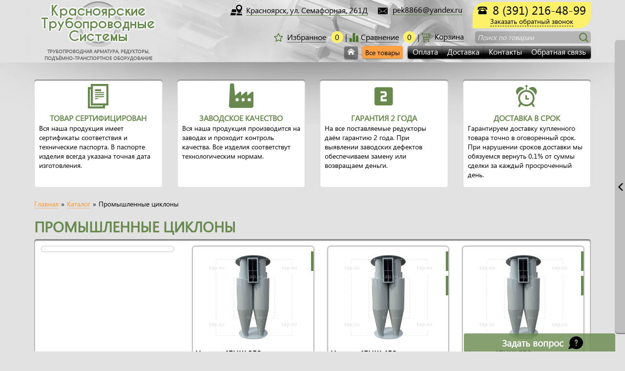

--- FILE ---
content_type: text/html; charset=UTF-8
request_url: https://tap.su/promyshlennye-ciklony.html
body_size: 21731
content:
<!DOCTYPE html>
<html lang='ru'>
<head>
<base href='https://tap.su' />
<title>Промышленные циклоны</title>
<meta name='viewport' content='width=device-width, initial-scale=1.0'>
<meta http-equiv='X-UA-Compatible' content='IE=edge'>
<meta http-equiv='Content-Type' content='text/html; charset=utf-8' />
<meta charset='utf-8'>
<meta name='description' content='Промышленные циклоны' />
<meta name='keywords' content='редукторы  купить цены цилиндрические червячные планетарные красноярск' />

<link type='text/css' rel='stylesheet' href='/includes/minify/f=themes/engine/css/bootstrap.min.css,includes/jscripts/jgrowl/jquery.jgrowl.min.css,includes/jscripts/fancy/source/jquery.fancybox.css,includes/uploadifive-v1.1.2/uploadifive.css,includes/jscripts/jquery-ui-1.11.4.custom/jquery-ui.min.css,includes/jscripts/jquery-ui-1.11.4.custom/jquery-ui.theme.min.css,includes/jscripts/selectbox/css/jquery.selectbox.css,themes/engine/main.css,themes/engine/lato.css' />
<link rel='shortcut icon' href='images/favicon.ico' type='image/x-icon' />

<!-- Yandex.Metrika counter -->
<script type='text/javascript'>
(function (d, w, c) {
    (w[c] = w[c] || []).push(function() {
        try {
            w.yaCounter31556788 = new Ya.Metrika({id:31556788,
                    webvisor:true,
                    clickmap:true,
                    trackLinks:true,
                    accurateTrackBounce:true});
        } catch(e) { }
    });

    var n = d.getElementsByTagName('script')[0],
        s = d.createElement('script'),
        f = function () { n.parentNode.insertBefore(s, n); };
    s.type = 'text/javascript';
    s.async = true;
    s.src = (d.location.protocol == 'https:' ? 'https:' : 'http:') + '//mc.yandex.ru/metrika/watch.js';

    if (w.opera == '[object Opera]') {
        d.addEventListener('DOMContentLoaded', f, false);
    } else { f(); }
})(document, window, 'yandex_metrika_callbacks');
</script>
<noscript><div><img src='//mc.yandex.ru/watch/31556788' style='position:absolute; left:-9999px;' alt='' /></div></noscript>
<!-- /Yandex.Metrika counter -->

<script>
  (function(i,s,o,g,r,a,m){i['GoogleAnalyticsObject']=r;i[r]=i[r]||function(){
  (i[r].q=i[r].q||[]).push(arguments)},i[r].l=1*new Date();a=s.createElement(o),
  m=s.getElementsByTagName(o)[0];a.async=1;a.src=g;m.parentNode.insertBefore(a,m)
  })(window,document,'script','//www.google-analytics.com/analytics.js','ga');

  ga('create', 'UA-59878680-3', 'auto');
  ga('send', 'pageview');
</script>
</head>
<body>

    <header>
        <div class='container'>
            <div class='row'>
                <div class='rbm-header-logo col-lg-3 col-md-3 col-sm-3 col-xs-12'>
                    <a href='https://tap.su/' title='Центр комплектации'>
						<img class='hidden-xs' src='images/header-logo-circle.png' alt='Центр комплектации' title='Красноярские Трубопроводные Системы'>
						<span>Красноярские Трубопроводные Системы</span>
					</a>
					<p>трубопроводная арматура, редукторы, подъёмно-транспортное оборудование</p>
                </div>
                <div class='rbm-header-block col-lg-9 col-md-9 col-sm-9 col-xs-12'>
                    <div class='rbm-header-top'>
                        <div class='rbm-header-callBack rbm-headerCallback'>
						<!--<span class='rbm_js_call_back'><i class='icon-telephone139'>&nbsp;</i>Заказать звонок</span>-->
							<i class='icon-telephone93'>&nbsp;</i>
                            <span class='rbm-tel-number rbm_js_call_back'>8 (391) 216-48-99</span><br />
							<span class='rbm-call-back-span rbm_js_call_back'>Заказать обратный звонок</span>
                        </div>
                        <div class='btn-group hidden-xs' role='group'>
                            <a href='contacts.html' title='Наш адрес' class='btn btn-link'>
							<i class='icon-map-pointer2'>&nbsp;</i><span>Красноярск, ул. Семафорная, 261Д</span></a>
							<a href='mailto:pek8866@yandex.ru' title='Написать нам на почту' class='btn btn-link'>
							<i class='icon-letter' style='font-size: 20px; vertical-align: middle;'>&nbsp;</i><span>pek8866@yandex.ru</span></a>
							<!--<a href='#' title='Заказать обратный звонок' class='btn btn-link rbm_js_call_back'>
							<i class='icon-telephone158'>&nbsp;</i><span>Заказать звонок</span></a>-->
                            <!--<a href='delivery.html' title='Доставка' class='btn btn-link'><span>Доставка</span></a>
                            <a href='contacts.html' title='Контакты' class='btn btn-link'><span>Контакты</span></a>-->
                        </div>
                    </div>
                    <div class='rbm-header-middle'>
                        <div class='rbm-header-search-wrap'>
                            <div class='rbm-header-search'>
							<form action='search.html' method='get'>
								<span class='for_input type_text' id='r_text'>

									<span class='hidden-xs placeholder'>Поиск по товарам</span>
									<span class='hidden-lg hidden-md hidden-sm icon-search rbm_head_button' ></span>
									<button class='hidden-xs icon-search rbm_head_button rbm_js_btn_autocomplete' ></button>
									<input type='search' class='rbm-header-searchLine' id='stext' name='stext'>
								</span>
							</form>
                            </div>
                        </div>
                        <div class='rbm-header-cart'>
						

				
							<span class='rbm_js_cart' style='display:none;'>
								 <a href='cart.html' title='Перейти в корзину'>
										<i class='icon-cart2'> </i><span class='hidden-sm hidden-xs'>Корзина</span>
									</a>
									<span class='rbm-header-priceInCart hidden-xs rbm_js_price_cart'>0</span>
									<span class='ruble hidden-xs'>q</span>
									<span class='rbm-header-goodsInCart hidden-xs rbm_js_count_cart'>0</span>
								

							</span>
							<span class='rbm_js_empty_cart' >
							 <a href='cart.html' title='Перейти в корзину'>
								<i class='icon-cart2'> </i><span class='hidden-sm hidden-xs'>Корзина</span>
							</a>
							</span>
                        </div>
                        <div class='rbm-header-compare'>
                            <a href='compare.html' title='Перейти в избранное'>
								<i class='glyphicon glyphicon-stats'> </i><span class='hidden-sm hidden-xs'>Сравнение</span>
							</a>
							<span class='rbm-header-goodsInCart hidden-xs rbm_js_count_compare'>0</span>
                        </div>
                        <div class='rbm-header-favorites'>
                            <a href='favorites.html' title='Перейти в избранное'>
								<i class='icon-star-o'> </i><span class='hidden-sm hidden-xs'>Избранное</span>
							</a>
							<span class='rbm-header-goodsInCart hidden-xs rbm_js_count_favorites'>0</span>
                        </div>
                    </div>
                    <div class='rbm-header-bottom'>
                        <div class='rbm-header-rightMenu'>
                            <div class='btn-group hidden-xs' role='group'>
						
                                <a href='payment.html' class='btn btn-default' title='Оплата'>
									<span>Оплата</span>
								</a>
						
                                <a href='delivery.html' class='btn btn-default' title='Доставка'>
									<span>Доставка</span>
								</a>
						
                                <a href='contacts.html' class='btn btn-default' title='Наши контакты'>
									<span>Контакты</span>
								</a>
						
                                <a href='feedback.html' class='btn btn-default' title='Обратная связь'>
									<span>Обратная связь</span>
								</a>
								
                            </div>
                        </div>
                        <div class='rbm-header-AllGoods'>
                            <a href='https://tap.su/' title='Перейти на главную страницу' class='rbm-btm-headerHome icon-home3 hidden-xs'></a>
                            <button class='rbm-btn-allGoods hidden-xs'>Все товары</button>
                        </div>
                        <div class='rbm-header-menu-xs hidden-lg hidden-md hidden-sm btn-group'>
                            <button type='button' class='btn rbm-btn-menu-xs'>Меню</button>
                            <button type='button' class='btn rbm-btn-allGoods'>Все товары</button>
                            <div class='rbm-header-menu-xs-wrap hidden-lg hidden-md hidden-sm'>
							
                                <a href='payment.html' title='Оплата'><span>Оплата</span></a>
							
                                <a href='delivery.html' title='Доставка'><span>Доставка</span></a>
							
                                <a href='contacts.html' title='Наши контакты'><span>Контакты</span></a>
							
                                <a href='feedback.html' title='Обратная связь'><span>Обратная связь</span></a>
									
                            </div>
                        </div>
                    </div>
                </div>
            </div>
            <div class='rbm-allGoodMenu row'>
                <i class='glyphicon glyphicon-remove-circle rbm-closeAllGoodMenu'></i>				
                <div id='tabs'>
					<ul class='col-lg-3 col-md-3 col-sm-4 col-xs-12'>

						<li><a href='/promyshlennye-ciklony.html#tabs-1'>Трубопроводная арматура	</a></li>

						<li><a href='/promyshlennye-ciklony.html#tabs-2'>Редукторы</a></li>

						<li><a href='/promyshlennye-ciklony.html#tabs-3'>Подъёмно-транспортное оборудование</a></li>

						<li><a href='/promyshlennye-ciklony.html#tabs-4'>Пневмооборудование</a></li>

						<li><a href='/promyshlennye-ciklony.html#tabs-5'>Котлы бытовые</a></li>

						<li><a href='/promyshlennye-ciklony.html#tabs-6'>Насосы</a></li>

						<li><a href='/promyshlennye-ciklony.html#tabs-7'>Промышленные циклоны</a></li>

						<li><a href='/promyshlennye-ciklony.html#tabs-8'>Вентиляционное оборудование</a></li>

						<li><a href='/promyshlennye-ciklony.html#tabs-9'>Электродвигатели</a></li>

                    </ul>
					
                    <div id='tabs-1' class='col-lg-9 col-md-9 col-sm-8 col-xs-12'>

						<div class='row'>
                            <div class='col-lg-6 col-md-6'>
                                <span class='rbm_menu_parts'>
									<a href='krany-sha.html' title='Краны шаровые'>Краны шаровые</a>

								</span>
		
                                <span><a href='krany-sharovye-flantsevye-dn-15-150.html' title='Краны шаровые фланцевые DN 15-150'>Краны шаровые фланцевые DN 15-150</a></span>
		
                                <span><a href='krany-sharovye-flantsevye-s-reduktorom-dn-200-600.html' title='Краны шаровые фланцевые с редуктором DN 200-600'>Краны шаровые фланцевые с редуктором DN 200-600</a></span>
		
                                <span><a href='krany-sharovye-privarnye-dn-15-150.html' title='Краны шаровые приварные DN 15-150'>Краны шаровые приварные DN 15-150</a></span>
		
                                <span><a href='krany-sharovye-privarnye-s-reduktorom-dn-200-600.html' title='Краны шаровые приварные с редуктором DN 200-600'>Краны шаровые приварные с редуктором DN 200-600</a></span>
		
                                <span><a href='kran-latunnyy-11b27p-dn15-pn16.html' title='Кран латунный 11б27п Dn15 Pn16'>Кран латунный 11б27п Dn15 Pn16</a></span>
		
                                <span><a href='kran-latunnyy-11b27p-dn20-pn16.html' title='Кран латунный 11б27п Dn20 Pn16'>Кран латунный 11б27п Dn20 Pn16</a></span>
		
                                <span><a href='kran-latunnyy-11b27p-dn25-pn16.html' title='Кран латунный 11б27п Dn25 Pn16'>Кран латунный 11б27п Dn25 Pn16</a></span>
		
                                <span><a href='kran-latunnyy-11b27p-dn32-pn16.html' title='Кран латунный 11б27п Dn32 Pn16'>Кран латунный 11б27п Dn32 Pn16</a></span>
		
                                <span><a href='kran-latunnyy-11b27p-dn40-pn16.html' title='Кран латунный 11б27п Dn40 Pn16'>Кран латунный 11б27п Dn40 Pn16</a></span>
		
                                <span><a href='kran-latunnyy-11b27p-dn50-pn16.html' title='Кран латунный 11б27п Dn50 Pn16'>Кран латунный 11б27п Dn50 Pn16</a></span>

                            </div>

                            <div class='col-lg-6 col-md-6'>
                                <span class='rbm_menu_parts'>
									<a href='krany-nerzhaveyushchie.html' title='Краны нержавеющие'>Краны нержавеющие</a>

								</span>
		
                                <span><a href='kran-nerzhaveyushchij-privarnoj-dn-15-pn-16.html' title='Кран нержавеющий приварной DN 15 PN 16'>Кран нержавеющий приварной DN 15 PN 16</a></span>
		
                                <span><a href='kran-nerzhaveyushchij-privarnoj-dn-20-pn-16.html' title='Кран нержавеющий приварной DN 20 PN 16'>Кран нержавеющий приварной DN 20 PN 16</a></span>
		
                                <span><a href='kran-nerzhaveyushchij-privarnoj-dn-25-pn-16.html' title='Кран нержавеющий приварной DN 25 PN 16'>Кран нержавеющий приварной DN 25 PN 16</a></span>
		
                                <span><a href='kran-nerzhaveyushchiy-muftovyy-dn-15-pn-16.html' title='Кран нержавеющий муфтовый DN 15 PN 16'>Кран нержавеющий муфтовый DN 15 PN 16</a></span>
		
                                <span><a href='kran-nerzhaveyushchiy-muftovyy-dn-15-pn-16.html' title='Кран нержавеющий муфтовый DN 15 PN 16'>Кран нержавеющий муфтовый DN 15 PN 16</a></span>
		
                                <span><a href='kran-nerzhaveyushchiy-muftovyy-dn-20-pn-16.html' title='Кран нержавеющий муфтовый DN 20 PN 16'>Кран нержавеющий муфтовый DN 20 PN 16</a></span>
		
                                <span><a href='kran-nerzhaveyushchiy-muftovyy-dn-25-pn-16.html' title='Кран нержавеющий муфтовый DN 25 PN 16'>Кран нержавеющий муфтовый DN 25 PN 16</a></span>
		
                                <span><a href='kran-nerzhaveyushchiy-muftovyy-dn-32-pn-16.html' title='Кран нержавеющий муфтовый DN 32 PN 16'>Кран нержавеющий муфтовый DN 32 PN 16</a></span>
		
                                <span><a href='kran-nerzhaveyushchiy-muftovyy-dn-40-pn-16.html' title='Кран нержавеющий муфтовый DN 40 PN 16'>Кран нержавеющий муфтовый DN 40 PN 16</a></span>
		
                                <span><a href='kran-nerzhaveyushchiy-muftovyy-dn-50-pn-16.html' title='Кран нержавеющий муфтовый DN 50 PN 16'>Кран нержавеющий муфтовый DN 50 PN 16</a></span>
		
                                <span><a href='kran-nerzhaveyushchiy-muftovyy-dn-15-pn-63.html' title='Кран нержавеющий муфтовый DN 15 PN 63'>Кран нержавеющий муфтовый DN 15 PN 63</a></span>
		
                                <span><a href='kran-nerzhaveyushchiy-muftovyy-dn-20-pn-63.html' title='Кран нержавеющий муфтовый DN 20 PN 63'>Кран нержавеющий муфтовый DN 20 PN 63</a></span>
		
                                <span><a href='kran-nerzhaveyushchiy-muftovyy-dn-25-pn-63.html' title='Кран нержавеющий муфтовый DN 25 PN 63'>Кран нержавеющий муфтовый DN 25 PN 63</a></span>
		
                                <span><a href='kran-nerzhaveyushchiy-muftovyy-dn-32-pn-63.html' title='Кран нержавеющий муфтовый DN 32 PN 63'>Кран нержавеющий муфтовый DN 32 PN 63</a></span>
		
                                <span><a href='kran-nerzhaveyushchiy-muftovyy-dn-40-pn-63.html' title='Кран нержавеющий муфтовый DN 40 PN 63'>Кран нержавеющий муфтовый DN 40 PN 63</a></span>
		
                                <span><a href='kran-nerzhaveyushchiy-muftovyy-dn-50-pn-63.html' title='Кран нержавеющий муфтовый DN 50 PN 63'>Кран нержавеющий муфтовый DN 50 PN 63</a></span>

                            </div>
					</div><div class='row'>

                            <div class='col-lg-6 col-md-6'>
                                <span class='rbm_menu_parts'>
									<a href='krany-sharovye.html' title='Краны шаровые стальные'>Краны шаровые стальные</a>

								</span>
		
                                <span><a href='krany-vysokogo-davleniya.html' title='Краны высокого давления'>Краны высокого давления</a></span>
		
                                <span><a href='ball-valves-naval.html' title='Краны шаровые стальные NAVAL'>Краны шаровые стальные NAVAL</a></span>
		
                                <span><a href='ball-valves-ld.html' title='Краны шаровые стальные LD'>Краны шаровые стальные LD</a></span>
		
                                <span><a href='steel-taps-dendor.html' title='Краны шаровые стальные Dendor'>Краны шаровые стальные Dendor</a></span>
		
                                <span><a href='also.html' title='Краны шаровые стальные ALSO'>Краны шаровые стальные ALSO</a></span>
		
                                <span><a href='krany-iterm.html' title='Краны шаровые стальные ITERM'>Краны шаровые стальные ITERM</a></span>
		
                                <span><a href='kran-sharovyy-stalnoy-11s67p-dn-15-pn-40.html' title='Кран шаровый стальной 11с67п DN 15 PN 40'>Кран шаровый стальной 11с67п DN 15 PN 40</a></span>
		
                                <span><a href='kran-sharovyy-stalnoy-11s67p-dn-20-pn-40.html' title='Кран шаровый стальной 11с67п DN 20 PN 40'>Кран шаровый стальной 11с67п DN 20 PN 40</a></span>

                            </div>

                            <div class='col-lg-6 col-md-6'>
                                <span class='rbm_menu_parts'>
									<a href='klapany-obratnye.html' title='Клапаны обратные'>Клапаны обратные</a>

								</span>
		
                                <span><a href='klapany-obratnye-mezhflantsevie.html' title='Клапаны обратные межфланцевые'>Клапаны обратные межфланцевые</a></span>
		
                                <span><a href='klapany-obratnye-flantsevye.html' title='Клапаны обратные фланцевые'>Клапаны обратные фланцевые</a></span>
		
                                <span><a href='klapany-obratnye-dvustvorchatye-dn-32-800.html' title='Клапаны обратные двустворчатые DN 32-800'>Клапаны обратные двустворчатые DN 32-800</a></span>
		
                                <span><a href='klapany-obratnye-sharovye-flantsevye-dn-32-500.html' title='Клапаны обратные шаровые фланцевые DN 32-500'>Клапаны обратные шаровые фланцевые DN 32-500</a></span>
		
                                <span><a href='klapany-obratnye-povorotnye-flantsevye-dn-32-500.html' title='Клапаны обратные поворотные фланцевые DN 50-300'>Клапаны обратные поворотные фланцевые DN 50-300</a></span>
		
                                <span><a href='klapany-obratnye-odnostvorchatye-dn-50-300.html' title='Клапаны обратные одностворчатые DN 50-300'>Клапаны обратные одностворчатые DN 50-300</a></span>
		
                                <span><a href='klapan-obratnyj-povorotnyj-stalnoj-19s47nzh-du150-600.html' title='Клапан обратный поворотный стальной 19с47нж ДУ150-600'>Клапан обратный поворотный стальной 19с47нж ДУ150-600</a></span>
		
                                <span><a href='klapan-16ch42r.html' title='Клапан 16ч42р'>Клапан 16ч42р</a></span>
		
                                <span><a href='ventil-15s11p-du10-ru25.html' title='Вентиль 15с11п ду10 ру25'>Вентиль 15с11п ду10 ру25</a></span>

                            </div>
					</div><div class='row'>

                            <div class='col-lg-6 col-md-6'>
                                <span class='rbm_menu_parts'>
									<a href='klapany-reguliruyushchie.html' title='Клапаны регулирующие'>Клапаны регулирующие</a>

								</span>
		
                                <span><a href='klapan-reguliruyushchij-rk-25ch945nzh.html' title='Клапан регулирующий РК 25ч945нж'>Клапан регулирующий РК 25ч945нж</a></span>
		
                                <span><a href='klapan-pitaniya-kotlov-krp-50m.html' title='Клапан питания котлов КРП-50М'>Клапан питания котлов КРП-50М</a></span>
		
                                <span><a href='klapan-svv-15kch892p-3m.html' title='Клапан 15кч892п 3М'>Клапан 15кч892п 3М</a></span>
		
                                <span><a href='ventil-15b1p.html' title='Вентиль 15б1п'>Вентиль 15б1п</a></span>
		
                                <span><a href='klapan-mo-91a.html' title='Клапан МО-91А'>Клапан МО-91А</a></span>
		
                                <span><a href='klapan-mo-92a.html' title='Клапан МО-92А'>Клапан МО-92А</a></span>
		
                                <span><a href='zapornoe-ustroystvo-12s13bk.html' title='Запорное устройство 12с13бк'>Запорное устройство 12с13бк</a></span>
		
                                <span><a href='zapornoe-ustroystvo-12b2bk.html' title='Запорное устройство 12б2бк'>Запорное устройство 12б2бк</a></span>
		
                                <span><a href='zapornoe-ustroystvo-12b3bk.html' title='Запорное устройство 12б3бк'>Запорное устройство 12б3бк</a></span>
		
                                <span><a href='ventil-zapornyj-kv-40-granvent-du-15-ru-40.html' title='Вентиль запорный KV40 Гранвент Ду 15 Ру 40'>Вентиль запорный KV40 Гранвент Ду 15 Ру 40</a></span>
		
                                <span><a href='ventil-zapornyj-kv-40-granvent-du-20-ru-40.html' title='Вентиль запорный KV40 Гранвент Ду 20 Ру 40'>Вентиль запорный KV40 Гранвент Ду 20 Ру 40</a></span>
		
                                <span><a href='ventil-zapornyj-kv-40-granvent-du-25-ru-40.html' title='Вентиль запорный KV40 Гранвент Ду 25 Ру 40'>Вентиль запорный KV40 Гранвент Ду 25 Ру 40</a></span>
		
                                <span><a href='ventil-zapornyj-kv-40-granvent-du-32-ru-40.html' title='Вентиль запорный KV40 Гранвент Ду 32 Ру 40'>Вентиль запорный KV40 Гранвент Ду 32 Ру 40</a></span>
		
                                <span><a href='ventil-zapornyj-kv-40-granvent-du-40-ru-40.html' title='Вентиль запорный KV40 Гранвент Ду 40 Ру 40'>Вентиль запорный KV40 Гранвент Ду 40 Ру 40</a></span>
		
                                <span><a href='ventil-zapornyj-kv-40-granvent-du-50-ru-40.html' title='Вентиль запорный KV40 Гранвент Ду 50 Ру 40'>Вентиль запорный KV40 Гранвент Ду 50 Ру 40</a></span>
		
                                <span><a href='klapan-ruchnoj-zapornyj-danfoss-asv-m-du25-kvs-4-00-m-ch.html' title='Клапан  ручной запорный Danfoss ASV-M, ДУ25, kvs 4,00 М³/ч'>Клапан  ручной запорный Danfoss ASV-M, ДУ25, kvs 4,00 М³/ч</a></span>

                            </div>

                            <div class='col-lg-6 col-md-6'>
                                <span class='rbm_menu_parts'>
									<a href='klapany-elektromagnitnye.html' title='Клапаны электромагнитные'>Клапаны электромагнитные</a>

								</span>
		
                                <span><a href='klapany-elektromagnitnye-serii-vz.html' title='Клапаны электромагнитные серии VZ'>Клапаны электромагнитные серии VZ</a></span>
		
                                <span><a href='klapany-elektromagnitnye-serii-vp.html' title='Клапаны электромагнитные серии VP'>Клапаны электромагнитные серии VP</a></span>
		
                                <span><a href='klapany-elektromagnitnye-serii-vt.html' title='Клапаны электромагнитные серии VT'>Клапаны электромагнитные серии VT</a></span>
		
                                <span><a href='klapany-elektromagnitnye-serii-vs.html' title='Клапаны электромагнитные серии VS'>Клапаны электромагнитные серии VS</a></span>
		
                                <span><a href='klapany-elektromagnitnye-serii-vg.html' title='Клапаны электромагнитные серии VG'>Клапаны электромагнитные серии VG</a></span>
		
                                <span><a href='klapany-elektromagnitnye-serii-vf.html' title='Клапаны электромагнитные серии VF'>Клапаны электромагнитные серии VF</a></span>

                            </div>
					</div><div class='row'>

                            <div class='col-lg-6 col-md-6'>
                                <span class='rbm_menu_parts'>
									<a href='klapana-predohranitelnye.html' title='Клапана предохранительные'>Клапаны предохранительные</a>

								</span>
		
                                <span><a href='klapan-rastelli-dn-15-50-pn-16.html' title='Клапан Rastelli DN 15-50 PN 16'>Клапан Rastelli DN 15-50 PN 16</a></span>
		
                                <span><a href='klapan-valtec-dn-15-50-pn-16.html' title='Клапан Valtec DN 15-50 PN 16'>Клапан Valtec DN 15-50 PN 16</a></span>
		
                                <span><a href='klapan-17b5bk.html' title='Клапан 17б5бк (УФ-55105)'>Клапан 17б5бк (УФ-55105)</a></span>
		
                                <span><a href='klapan-benarmo-dn50-pn16.html' title='Клапан предохранительный с возможностью ручного открывания Benarmo Dn50 Pn16'>Клапан предохранительный с возможностью ручного открывания Benarmo Dn50 Pn16</a></span>
		
                                <span><a href='klapan-benarmo-dn40-pn16.html' title='Клапан предохранительный с возможностью ручного открывания Benarmo Dn40 Pn16'>Клапан предохранительный с возможностью ручного открывания Benarmo Dn40 Pn16</a></span>
		
                                <span><a href='klapan-benarmo-dn32-pn16.html' title='Клапан предохранительный с возможностью ручного открывания Benarmo Dn32 Pn16'>Клапан предохранительный с возможностью ручного открывания Benarmo Dn32 Pn16</a></span>
		
                                <span><a href='klapan-benarmo-dn25-pn16.html' title='Клапан предохранительный с возможностью ручного открывания Benarmo Dn25 Pn16'>Клапан предохранительный с возможностью ручного открывания Benarmo Dn25 Pn16</a></span>
		
                                <span><a href='klapan-benarmo-dn20-pn16.html' title='Клапан предохранительный с возможностью ручного открывания Benarmo Dn20 Pn16'>Клапан предохранительный с возможностью ручного открывания Benarmo Dn20 Pn16</a></span>
		
                                <span><a href='klapan-benarmo-dn15-pn16.html' title='Клапан предохранительный с возможностью ручного открывания Benarmo Dn15 Pn16'>Клапан предохранительный с возможностью ручного открывания Benarmo Dn15 Pn16</a></span>
		
                                <span><a href='klapan-predohranitelnyy-17s28nzh-dn80-pn16-0-1-2-3-4.html' title='Клапан предохранительный 17с28нж DN80 PN16 №0, 1, 2, 3, 4'>Клапан предохранительный 17с28нж DN80 PN16 №0, 1, 2, 3, 4</a></span>
		
                                <span><a href='klapan-predohranitelnyy-17s28nzh-dn50-pn16-0-1-2-3-4.html' title='Клапан предохранительный 17с28нж DN50 PN16 №0, 1, 2, 3, 4'>Клапан предохранительный 17с28нж DN50 PN16 №0, 1, 2, 3, 4</a></span>

                            </div>

                            <div class='col-lg-6 col-md-6'>
                                <span class='rbm_menu_parts'>
									<a href='klapany-balansirovochnye.html' title='Клапаны балансировочные'>Клапаны балансировочные</a>

								</span>
		
                                <span><a href='klapan-balansirovochnyy-dn20-pn16.html' title='Клапан балансировочный DN20 PN16'>Клапан балансировочный DN20 PN16</a></span>
		
                                <span><a href='klapan-balansirovochnyy-dn25-pn16.html' title='Клапан балансировочный DN25 PN16'>Клапан балансировочный DN25 PN16</a></span>
		
                                <span><a href='klapan-balansirovochnyy-dn32-pn16.html' title='Клапан балансировочный DN32 PN16'>Клапан балансировочный DN32 PN16</a></span>
		
                                <span><a href='klapan-balansirovochnyy-dn40-pn16.html' title='Клапан балансировочный DN40 PN16'>Клапан балансировочный DN40 PN16</a></span>

                            </div>
					</div><div class='row'>

                            <div class='col-lg-6 col-md-6'>
                                <span class='rbm_menu_parts'>
									<a href='zatvory.html' title='Затворы'>Затворы</a>

								</span>
		
                                <span><a href='shlyuzovyye-zatvory.html' title='Шлюзовые затворы'>Шлюзовые затворы</a></span>
		
                                <span><a href='zatvory-povorotnye-chugunnye.html' title='Затворы поворотные чугунные'>Затворы поворотные чугунные</a></span>
		
                                <span><a href='zatvory-povorotnye-pvh.html' title='Затворы поворотные ПВХ'>Затворы поворотные ПВХ</a></span>
		
                                <span><a href='zatvory-s-elektroprivodom.html' title='Затворы с электроприводом'>Затворы с электроприводом</a></span>
		
                                <span><a href='zatvory-diskovye-povorotnye.html' title='Затворы дисковые поворотные'>Затворы дисковые поворотные</a></span>
		
                                <span><a href='zatvory-diskovye-stalnye.html' title='Затворы дисковые стальные с тройным эксцентриситетом'>Затворы дисковые стальные с тройным эксцентриситетом</a></span>

                            </div>

                            <div class='col-lg-6 col-md-6'>
                                <span class='rbm_menu_parts'>
									<a href='zadvizhki.html' title='Задвижки'>Задвижки</a>

								</span>
		
                                <span><a href='zadvizhki-energeticheskie.html' title='Задвижки энергетические'>Задвижки энергетические</a></span>
		
                                <span><a href='zadvizhki-chugunnye.html' title='Задвижки чугунные'>Задвижки чугунные</a></span>
		
                                <span><a href='zadvizhki-stalnye-klinovye.html' title='Задвижки стальные клиновые'>Задвижки стальные клиновые</a></span>
		
                                <span><a href='zadvizhki-shibernye-dn-50-1000.html' title='Задвижки шиберные DN 50-1000'>Задвижки шиберные DN 50-1000</a></span>
		
                                <span><a href='zadvizhki-s-obrezinennym-klinom-pod-elektroprivod-dn-40-1000.html' title='Задвижки с обрезиненным клином под электропривод DN 40-1000'>Задвижки с обрезиненным клином под электропривод DN 40-1000</a></span>
		
                                <span><a href='zadvizhki-s-obrezinennym-klinom-dn-40-1000.html' title='Задвижки с обрезиненным клином DN 40-1000'>Задвижки с обрезиненным клином DN 40-1000</a></span>
		
                                <span><a href='zadvizhka-reechnaya-200x200.html' title='Задвижка реечная 200x200'>Задвижка реечная 200x200</a></span>
		
                                <span><a href='zadvizhka-reechnaya-200x200-s-privodom.html' title='Задвижка реечная 200x200 с приводом'>Задвижка реечная 200x200 с приводом</a></span>
		
                                <span><a href='zadvizhka-reechnaya-200x200-iz-nerzhaveyushchey-stali.html' title='Задвижка реечная 200x200 из нержавеющей стали'>Задвижка реечная 200x200 из нержавеющей стали</a></span>
		
                                <span><a href='zadvizhka-reechnaya-200x200-s-privodom-iz-nerzhaveyushchey-stali.html' title='Задвижка реечная 200x200 с приводом из нержавеющей стали'>Задвижка реечная 200x200 с приводом из нержавеющей стали</a></span>
		
                                <span><a href='zadvizhka-reechnaya-250x250.html' title='Задвижка реечная 250x250'>Задвижка реечная 250x250</a></span>
		
                                <span><a href='zadvizhka-reechnaya-250x250-s-privodom.html' title='Задвижка реечная 250x250 с приводом'>Задвижка реечная 250x250 с приводом</a></span>
		
                                <span><a href='zadvizhka-reechnaya-250x250-iz-nerzhaveyushchey-stali.html' title='Задвижка реечная 250x250 из нержавеющей стали'>Задвижка реечная 250x250 из нержавеющей стали</a></span>
		
                                <span><a href='zadvizhka-reechnaya-250x250-s-privodom-iz-nerzhaveyushchey-stali.html' title='Задвижка реечная 250x250 с приводом из нержавеющей стали'>Задвижка реечная 250x250 с приводом из нержавеющей стали</a></span>
		
                                <span><a href='zadvizhka-reechnaya-300x300.html' title='Задвижка реечная 300x300'>Задвижка реечная 300x300</a></span>
		
                                <span><a href='zadvizhka-reechnaya-300x300-s-privodom.html' title='Задвижка реечная 300x300 с приводом'>Задвижка реечная 300x300 с приводом</a></span>
		
                                <span><a href='zadvizhka-reechnaya-300x300-iz-nerzhaveyushchey-stali.html' title='Задвижка реечная 300x300 из нержавеющей стали'>Задвижка реечная 300x300 из нержавеющей стали</a></span>
		
                                <span><a href='zadvizhka-reechnaya-300x300-s-privodom-iz-nerzhaveyushchey-stali.html' title='Задвижка реечная 300x300 с приводом из нержавеющей стали'>Задвижка реечная 300x300 с приводом из нержавеющей стали</a></span>
		
                                <span><a href='zadvizhka-reechnaya-350x350.html' title='Задвижка реечная 350x350'>Задвижка реечная 350x350</a></span>
		
                                <span><a href='zadvizhka-reechnaya-350x350-s-privodom.html' title='Задвижка реечная 350x350 с приводом'>Задвижка реечная 350x350 с приводом</a></span>
		
                                <span><a href='zadvizhka-reechnaya-350x350-iz-nerzhaveyushchey-stali.html' title='Задвижка реечная 350x350 из нержавеющей стали'>Задвижка реечная 350x350 из нержавеющей стали</a></span>
		
                                <span><a href='zadvizhka-reechnaya-350x350-s-privodom-iz-nerzhaveyushchey-stali.html' title='Задвижка реечная 350x350 с приводом из нержавеющей стали'>Задвижка реечная 350x350 с приводом из нержавеющей стали</a></span>
		
                                <span><a href='zadvizhka-reechnaya-400x400.html' title='Задвижка реечная 400x400'>Задвижка реечная 400x400</a></span>
		
                                <span><a href='zadvizhka-reechnaya-400x400-s-privodom.html' title='Задвижка реечная 400x400 с приводом'>Задвижка реечная 400x400 с приводом</a></span>
		
                                <span><a href='zadvizhka-reechnaya-400x400-iz-nerzhaveyushchey-stali.html' title='Задвижка реечная 400x400 из нержавеющей стали'>Задвижка реечная 400x400 из нержавеющей стали</a></span>
		
                                <span><a href='zadvizhka-reechnaya-400x400-s-privodom-iz-nerzhaveyushchey-stali.html' title='Задвижка реечная 400x400 с приводом из нержавеющей стали'>Задвижка реечная 400x400 с приводом из нержавеющей стали</a></span>
		
                                <span><a href='zadvizhka-reechnaya-450x450.html' title='Задвижка реечная 450x450'>Задвижка реечная 450x450</a></span>
		
                                <span><a href='zadvizhka-reechnaya-450x450-s-privodom.html' title='Задвижка реечная 450x450 с приводом'>Задвижка реечная 450x450 с приводом</a></span>
		
                                <span><a href='zadvizhka-reechnaya-450x450-iz-nerzhaveyushchey-stali.html' title='Задвижка реечная 450x450 из нержавеющей стали'>Задвижка реечная 450x450 из нержавеющей стали</a></span>
		
                                <span><a href='zadvizhka-reechnaya-450x450-s-privodom-iz-nerzhaveyushchey-stali.html' title='Задвижка реечная 450x450 с приводом из нержавеющей стали'>Задвижка реечная 450x450 с приводом из нержавеющей стали</a></span>
		
                                <span><a href='zadvizhka-reechnaya-500x500.html' title='Задвижка реечная 500x500'>Задвижка реечная 500x500</a></span>
		
                                <span><a href='zadvizhka-reechnaya-500x500-s-privodom.html' title='Задвижка реечная 500x500 с приводом'>Задвижка реечная 500x500 с приводом</a></span>
		
                                <span><a href='zadvizhka-reechnaya-500x500-iz-nerzhaveyushchey-stali.html' title='Задвижка реечная 500x500 из нержавеющей стали'>Задвижка реечная 500x500 из нержавеющей стали</a></span>
		
                                <span><a href='zadvizhka-reechnaya-500x500-s-privodom-iz-nerzhaveyushchey-stali.html' title='Задвижка реечная 500x500 с приводом из нержавеющей стали'>Задвижка реечная 500x500 с приводом из нержавеющей стали</a></span>

                            </div>
					</div><div class='row'>

                            <div class='col-lg-6 col-md-6'>
                                <span class='rbm_menu_parts'>
									<a href='kipia.html' title='КИПиА'>КИПиА</a>

								</span>
		
                                <span><a href='manometr-differential.html' title='Манометр дифференциальный'>Манометр дифференциальный</a></span>
		
                                <span><a href='difnamanometr.html' title='Дифманометр'>Дифманометр</a></span>
		
                                <span><a href='mp5-0-25.html' title='Манометр МП5 0-25кг/см2'>Манометр МП5 0-25кг/см2</a></span>
		
                                <span><a href='mp5-0-10.html' title='Манометр МП5 0-10кг/см2'>Манометр МП5 0-10кг/см2</a></span>
		
                                <span><a href='manometr-obraztsovyj-mo.html' title='Манометр образцовый МО

'>Манометр образцовый МО</a></span>
		
                                <span><a href='ukazatel-urovnya-du-10-ru-25.html' title='Указатель уровня ду 10 ру 25'>Указатель уровня ду 10 ру 25</a></span>

                            </div>

                            <div class='col-lg-6 col-md-6'>
                                <span class='rbm_menu_parts'>
									<a href='filter.html' title='Фильтры'>Фильтры</a>

								</span>
		
                                <span><a href='filtry-magnitno-mahanicheskie-flatsevye-dn-32-400.html' title='Фильтры магнитно-механические фланцевые DN 32-400'>Фильтры магнитно-механические фланцевые DN 32-400</a></span>
		
                                <span><a href='flanged-magnetic-filter-dn50-400-pn16.html' title='Фильтр магнитный фланцевый DN 50-400 PN 16'>Фильтр магнитный фланцевый DN 50-400 PN 16</a></span>

                            </div>
					</div><div class='row'>

                            <div class='col-lg-6 col-md-6'>
                                <span class='rbm_menu_parts'>
									<a href='flanges-fittings.html' title='Фланцы и фитинги'>Фланцы и фитинги</a>

								</span>
		
                                <span><a href='flantsy-stalnye.html' title='Фланцы стальные'>Фланцы стальные</a></span>
		
                                <span><a href='flancy-stalnye-ploskie-privarnye-gost-12820-20.html' title='Фланцы стальные плоские приварные по ГОСТ 12820-80'>Фланцы стальные плоские приварные по ГОСТ 12820-80</a></span>
		
                                <span><a href='flantsevyy-adapter-dendor-fa-q13-dn300.html' title='Фланцевый адаптер Dendor FA-Q13 DN 300'>Фланцевый адаптер Dendor FA-Q13 DN 300</a></span>
		
                                <span><a href='flange-fa-u13.html' title='Фланец обжимной универсальный FA-U13 DN50-400'>Фланец обжимной универсальный FA-U13 DN50-400</a></span>
		
                                <span><a href='flange-80-76.html' title='Фланцевое соединение 80/76'>Фланцевое соединение 80/76</a></span>
		
                                <span><a href='flantsy-obzhimnye-universalnye-dn-50-400.html' title='Фланцы обжимные универсальные DN 50-400'>Фланцы обжимные универсальные DN 50-400</a></span>
		
                                <span><a href='flantsy-obzhimnye-fiksiruushie-dn-50-600.html' title='Фланцы обжимные фиксирующие DN 50-600'>Фланцы обжимные фиксирующие DN 50-600</a></span>
		
                                <span><a href='mufty-soedinitelnye-universalnye-dn-50-400.html' title='Муфты соединительные универсальные DN 50-400'>Муфты соединительные универсальные DN 50-400</a></span>
		
                                <span><a href='mufty-universalnye-fiksiruushie-dn-63-630.html' title='Муфты соединительные фиксирующие DN 63-630'>Муфты соединительные фиксирующие DN 63-630</a></span>
		
                                <span><a href='demontazhnye-vstavki-dn-50-1200.html' title='Демонтажные вставки DN 50-1200'>Демонтажные вставки DN 50-1200</a></span>
		
                                <span><a href='flantsevye-adaptery-dn-50-400.html' title='Фланцевые адаптеры DN 50-400'>Фланцевые адаптеры DN 50-400</a></span>
		
                                <span><a href='flanec-stalnoy-du-600-ru-10.html' title='Фланец стальной ду 600 ру 10'>Фланец стальной ду 600 ру 10</a></span>
		
                                <span><a href='flanec-stalnoy-du-500-ru-10.html' title='Фланец стальной ду 500 ру 10'>Фланец стальной ду 500 ру 10</a></span>
		
                                <span><a href='flanec-stalnoy-du-400-ru-10.html' title='Фланец стальной ду 400 ру 10'>Фланец стальной ду 400 ру 10</a></span>
		
                                <span><a href='flanec-stalnoy-du-350-ru-10.html' title='Фланец стальной ду 350 ру 10'>Фланец стальной ду 350 ру 10</a></span>
		
                                <span><a href='flanec-stalnoy-du-250-ru-10.html' title='Фланец стальной ду 250 ру 10'>Фланец стальной ду 250 ру 10</a></span>
		
                                <span><a href='flanec-stalnoy-du-300-ru-10.html' title='Фланец стальной ду 300 ру 10'>Фланец стальной ду 300 ру 10</a></span>
		
                                <span><a href='flanec-stalnoy-du-200-ru-10.html' title='Фланец стальной ду 200 ру 10'>Фланец стальной ду 200 ру 10</a></span>
		
                                <span><a href='flanec-stalnoy-du-150-ru-10.html' title='Фланец стальной ду 150 ру 10'>Фланец стальной ду 150 ру 10</a></span>
		
                                <span><a href='flanec-stalnoy-du-125-ru-10.html' title='Фланец стальной ду 125 ру 10'>Фланец стальной ду 125 ру 10</a></span>
		
                                <span><a href='flanec-stalnoy-du-100-ru-10.html' title='Фланец стальной ду 100 ру 10'>Фланец стальной ду 100 ру 10</a></span>
		
                                <span><a href='flanec-stalnoy-du-80-ru-10.html' title='Фланец стальной ду 80 ру 10'>Фланец стальной ду 80 ру 10</a></span>
		
                                <span><a href='flanec-stalnoy-du-65-ru-10.html' title='Фланец стальной ду 65 ру 10'>Фланец стальной ду 65 ру 10</a></span>
		
                                <span><a href='flanec-stalnoy-du-50-ru-10.html' title='Фланец стальной ду 50 ру 10'>Фланец стальной ду 50 ру 10</a></span>
		
                                <span><a href='flanec-stalnoy-du-40-ru-10.html' title='Фланец стальной ду 40 ру 10'>Фланец стальной ду 40 ру 10</a></span>
		
                                <span><a href='flanec-stalnoy-du-32-ru-10.html' title='Фланец стальной ду 32 ру 10'>Фланец стальной ду 32 ру 10</a></span>
		
                                <span><a href='flanec-stalnoy-du-25-ru-10.html' title='Фланец стальной ду 25 ру 10'>Фланец стальной ду 25 ру 10</a></span>
		
                                <span><a href='flanec-stalnoy-du-20-ru-10.html' title='Фланец стальной ду 20 ру 10'>Фланец стальной ду 20 ру 10</a></span>
		
                                <span><a href='flanec-stalnoy-du-15-ru-10.html' title='Фланец стальной ду 15 ру 10'>Фланец стальной ду 15 ру 10</a></span>

                            </div>

                            <div class='col-lg-6 col-md-6'>
                                <span class='rbm_menu_parts'>
									<a href='tees.html' title='Тройники'>Тройники</a>

								</span>
		
                                <span><a href='troyniki-stalnye-01.html' title='Тройники стальные'>Тройники стальные</a></span>

                            </div>
					</div><div class='row'>

                            <div class='col-lg-6 col-md-6'>
                                <span class='rbm_menu_parts'>
									<a href='otvody-stalnye.html' title='Отводы стальные'>Отводы стальные</a>

								</span>
		
                                <span><a href='otvody-stalnye-krutoizognutye.html' title='Отводы стальные крутоизогнутые'>Отводы стальные крутоизогнутые</a></span>
		
                                <span><a href='otsynkovannye-otvody.html' title='Оцинкованные отводы'>Оцинкованные отводы</a></span>
		
                                <span><a href='otvody-tolstostennye.html' title='Отводы толстостенные'>Отводы толстостенные</a></span>
		
                                <span><a href='otvod-530x60.html' title='Отвод 530х60'>Отвод 530х60</a></span>

                            </div>

                            <div class='col-lg-6 col-md-6'>
                                <span class='rbm_menu_parts'>
									<a href='kompensatory.html' title='Компенсаторы'>Компенсаторы</a>

								</span>
		
                                <span><a href='kompensatory-trubnye-rezinovye-dn-32-1200.html' title='Компенсаторы трубные резиновые DN 32-1200'>Компенсаторы трубные резиновые DN 32-1200</a></span>

                            </div>
					</div><div class='row'>

                            <div class='col-lg-6 col-md-6'>
                                <span class='rbm_menu_parts'>
									<a href='mufty-remontnye.html' title='Муфты ремонтные'>Муфты ремонтные</a>

								</span>
		
                                <span><a href='mufty-remontnye-odnozamkovye.html' title='Муфты ремонтные однозамковые'>Муфты ремонтные однозамковые</a></span>

                            </div>

                            <div class='col-lg-6 col-md-6'>
                                <span class='rbm_menu_parts'>
									<a href='vantuzy.html' title='Вантузы'>Вантузы</a>

								</span>
		
                                <span><a href='vozduhootvodchiki-odnokamernye-dn-65-350.html' title='Воздухоотводчики однокамерные DN 65-350'>Воздухоотводчики однокамерные DN 65-350</a></span>

                            </div>
					</div><div class='row'>

                            <div class='col-lg-6 col-md-6'>
                                <span class='rbm_menu_parts'>
									<a href='detali-truboprovoda.html' title='Детали трубопровода'>Детали трубопровода</a>

								</span>
		
                                <span><a href='gruppa-bezopasnosti-latunnaya.html' title='Группа безопасности латунная '>Группа безопасности латунная </a></span>
		
                                <span><a href='kolena-chugunnye-napornye-flantsevye-dn-50-300.html' title='Колена чугунные напорные фланцевые DN 50-300'>Колена чугунные напорные фланцевые DN 50-300</a></span>
		
                                <span><a href='perehody-chugunnye-napornye-flantsevye.html' title='Переходы чугунные напорные фланцевые'>Переходы чугунные напорные фланцевые</a></span>
		
                                <span><a href='troyniki-chugunnye-napornye-flantsevye.html' title='Тройники чугунные напорные фланцевые'>Тройники чугунные напорные фланцевые</a></span>

                            </div>

                            <div class='col-lg-6 col-md-6'>
                                <span class='rbm_menu_parts'>
									<a href='konvektory.html' title='Конвекторы'>Конвекторы</a>

								</span>
		
                                <span><a href='konvektor-tzpo-teplostil.html' title='Конвектор ТЗПО «Теплостиль»'>Конвектор ТЗПО «Теплостиль»</a></span>
		
                                <span><a href='konvektor-tzpo-universal-tb.html' title='Конвектор ТЗПО «Универсал ТБ»'>Конвектор ТЗПО «Универсал ТБ»</a></span>
		
                                <span><a href='konvektor-tzpo-universal-tb-s.html' title='Конвектор ТЗПО «Универсал ТБ-C»'>Конвектор ТЗПО «Универсал ТБ-C»</a></span>
		
                                <span><a href='konvektor-tzpo-universal-np-tb.html' title='Конвектор ТЗПО «Универсал НП ТБ»'>Конвектор ТЗПО «Универсал НП ТБ»</a></span>
		
                                <span><a href='konvektor-tzpo-universal-np-tb-s.html' title='Конвектор ТЗПО «Универсал НП ТБ-C»'>Конвектор ТЗПО «Универсал НП ТБ-С»</a></span>
		
                                <span><a href='konvektor-tzpo-universal-tb-mini.html' title='Конвектор ТЗПО «Универсал ТБ-Мини»'>Конвектор ТЗПО «Универсал ТБ-Мини»</a></span>
		
                                <span><a href='konvektor-tzpo-universal-tb-s-mini.html' title='Конвектор ТЗПО «Универсал ТБ-C Мини»'>Конвектор ТЗПО «Универсал ТБ-C Мини»</a></span>
		
                                <span><a href='konvektor-tzpo-universal-super.html' title='Конвектор ТЗПО «Универсал Супер»'>Конвектор ТЗПО «Универсал Супер»</a></span>
		
                                <span><a href='konvektor-tzpo-kpnk.html' title='Конвектор ТЗПО «Универсал КПНК»'>Конвектор ТЗПО «КПНК»</a></span>
		
                                <span><a href='konvektor-tzpo-kpvk.html' title='Конвектор ТЗПО «Универсал КПВК»'>Конвектор ТЗПО «КПВК»</a></span>
		
                                <span><a href='registry-otopitelnye.html' title='Регистры отопительные'>Регистры отопительные</a></span>

                            </div>
					</div><div class='row'>

                            <div class='col-lg-6 col-md-6'>
                                <span class='rbm_menu_parts'>
									<a href='schetchiki-vody.html' title='Счётчики воды (водосчётчики)'>Счётчики воды</a>

								</span>
		
                                <span><a href='schetchik-vskm-90-15-atlant-dn-15.html' title='Счётчик ВСКМ 90-15 «АТЛАНТ» DN 15'>Счётчик ВСКМ 90-15 «АТЛАНТ» DN 15</a></span>
		
                                <span><a href='schetchik-skvu-25-dn-25.html' title='Счётчик СКВУ-25 DN 25'>Счётчик СКВУ-25 DN 25</a></span>
		
                                <span><a href='schetchik-skvu-50-dn-50.html' title='Счётчик СКВУ-50 DN 50'>Счётчик СКВУ-50 DN 50</a></span>
		
                                <span><a href='schetchik-svk-20g-dn-20.html' title='Счётчик СВК-20Г DN 20'>Счётчик СВК-20Г DN 20</a></span>

                            </div>

                            <div class='col-lg-6 col-md-6'>
                                <span class='rbm_menu_parts'>
									<a href='pozharnye-gidranty.html' title='Пожарные гидранты'>Пожарные гидранты</a>

								</span>
		
                                <span><a href='gidrant-pozharnyy-075-m.html' title='Гидрант пожарный 0,75 м'>Гидрант пожарный 0,75 м</a></span>
		
                                <span><a href='gidrant-pozharnyy-1-m.html' title='Гидрант пожарный 1 м'>Гидрант пожарный 1 м</a></span>
		
                                <span><a href='gidrant-pozharnyy-125-m.html' title='Гидрант пожарный 1,25 м'>Гидрант пожарный 1,25 м</a></span>
		
                                <span><a href='gidrant-pozharny-15m.html' title='Гидрант пожарный 1.5 м'>Гидрант пожарный 1.5 м</a></span>
		
                                <span><a href='gidrant-pozharnyy-175-m.html' title='Гидрант пожарный 1,75 м'>Гидрант пожарный 1,75 м</a></span>
		
                                <span><a href='gidrant-pozharnyy-2-m.html' title='Гидрант пожарный 2 м'>Гидрант пожарный 2 м</a></span>
		
                                <span><a href='gidrant-pozharnyy-225-m.html' title='Гидрант пожарный 2,25 м'>Гидрант пожарный 2,25 м</a></span>
		
                                <span><a href='gidrant-pozharnyy-275-m.html' title='Гидрант пожарный 2,75 м'>Гидрант пожарный 2,75 м</a></span>
		
                                <span><a href='gidrant-pozharnyy-3-m.html' title='Гидрант пожарный 3 м'>Гидрант пожарный 3 м</a></span>
		
                                <span><a href='gidrant-pozharny-325m.html' title='Гидрант пожарный 3.25 м'>Гидрант пожарный 3.25 м</a></span>
		
                                <span><a href='gidrant-pozharny-35m.html' title='Гидрант пожарный 3.5 м'>Гидрант пожарный 3.5 м</a></span>

                            </div>
					</div><div class='row'>

                            <div class='col-lg-6 col-md-6'>
                                <span class='rbm_menu_parts'>
									<a href='gryazeviki-flantsevye.html' title='Грязевики фланцевые'>Грязевики фланцевые</a>

								</span>

                            </div>

                            <div class='col-lg-6 col-md-6'>
                                <span class='rbm_menu_parts'>
									<a href='bak-membrannyy.html' title='Бак мембранный'>Бак мембранный</a>

								</span>

                            </div>
					</div><div class='row'>

                            <div class='col-lg-6 col-md-6'>
                                <span class='rbm_menu_parts'>
									<a href='trubka-kvarcevaya.html' title='Трубка кварцевая '>Трубка кварцевая </a>

								</span>

                            </div>

						</div>

                    </div>
					
                    <div id='tabs-2' class='col-lg-9 col-md-9 col-sm-8 col-xs-12'>

						<div class='row'>
                            <div class='col-lg-6 col-md-6'>
                                <span class='rbm_menu_parts'>
									<a href='tsilindricheskie-reduktory.html' title='Цилиндрические редукторы'>Цилиндрические редукторы</a>

								</span>
		
                                <span><a href='reduktor-c2-630.html' title='Редуктор Ц2-630'>Редуктор Ц2-630</a></span>
		
                                <span><a href='reduktor-vk-475.html' title='Редуктор ВК-475'>Редуктор ВК-475</a></span>
		
                                <span><a href='reduktor-ts2u-400.html' title='Редуктор 1Ц2У-400'>Редуктор 1Ц2У-400</a></span>
		
                                <span><a href='reduktor-1ts2u-100.html' title='Редуктор 1Ц2У-100'>Редуктор 1Ц2У-100</a></span>
		
                                <span><a href='reduktor-1ts2u-125.html' title='Редуктор 1Ц2У-125'>Редуктор 1Ц2У-125</a></span>
		
                                <span><a href='reduktor-1ts2u-160.html' title='Редуктор 1Ц2У-160'>Редуктор 1Ц2У-160</a></span>
		
                                <span><a href='reduktor-1ts2u-200.html' title='Редуктор 1Ц2У-200'>Редуктор 1Ц2У-200</a></span>
		
                                <span><a href='reduktor-1ts2u-250.html' title='Редуктор 1Ц2У-250'>Редуктор 1Ц2У-250</a></span>
		
                                <span><a href='reduktor-1ts2u-315.html' title='Редуктор 1Ц2У-315'>Редуктор 1Ц2У-315</a></span>
		
                                <span><a href='reduktor-1ts2u-355.html' title='Редуктор 1Ц2У-355'>Редуктор 1Ц2У-355</a></span>
		
                                <span><a href='reduktor-ts2-350.html' title='Редуктор Ц2-350'>Редуктор Ц2-350</a></span>
		
                                <span><a href='reduktor-tsdn-630.html' title='Редуктор ЦДН-630'>Редуктор ЦДН-630</a></span>
		
                                <span><a href='reduktor-cdn-710.html' title='Редуктор ЦДН-710'>Редуктор ЦДН-710</a></span>
		
                                <span><a href='reduktor-gpsh-500.html' title='Редуктор ГПШ-500 (Р-500)'>Редуктор ГПШ-500</a></span>
		
                                <span><a href='reduktor-rm-250.html' title='Редуктор РМ-250'>Редуктор РМ-250</a></span>
		
                                <span><a href='reduktor-rm-500.html' title='Редуктор РМ-500'>Редуктор РМ-500</a></span>
		
                                <span><a href='reduktor-rm-650.html' title='Редуктор РМ-650'>Редуктор РМ-650</a></span>
		
                                <span><a href='reduktor-rm-1000.html' title='Редуктор РМ-1000'>Редуктор РМ-1000</a></span>
		
                                <span><a href='reduktor-rtsd-250.html' title='Редуктор РЦД-250'>Редуктор РЦД-250</a></span>
		
                                <span><a href='reduktor-rtsd-400.html' title='Редуктор РЦД-400'>Редуктор РЦД-400</a></span>
		
                                <span><a href='reduktor-1cu-100.html' title='Редуктор 1ЦУ-100'>Редуктор 1ЦУ-100</a></span>
		
                                <span><a href='reduktor-ctnd-500.html' title='Редуктор ЦТНД-500'>Редуктор ЦТНД-500</a></span>
		
                                <span><a href='reduktor-v-100.html' title='Редуктор В-100'>Редуктор В-100</a></span>
		
                                <span><a href='reduktor-v-125.html' title='Редуктор В-125'>Редуктор В-125</a></span>
		
                                <span><a href='reduktor-v-160.html' title='Редуктор В-160'>Редуктор В-160</a></span>
		
                                <span><a href='reduktor-v-200.html' title='Редуктор В-200'>Редуктор В-200</a></span>
		
                                <span><a href='reduktor-v-250.html' title='Редуктор В-250'>Редуктор В-250</a></span>
		
                                <span><a href='reduktor-v-400.html' title='Редуктор В-400'>Редуктор В-400</a></span>
		
                                <span><a href='reduktor-vku-500.html' title='Редуктор ВКУ-500'>Редуктор ВКУ-500</a></span>
		
                                <span><a href='reduktor-vku-610.html' title='Редуктор ВКУ-610'>Редуктор ВКУ-610</a></span>
		
                                <span><a href='reduktor-vku-750.html' title='Редуктор ВКУ-750'>Редуктор ВКУ-750</a></span>
		
                                <span><a href='reduktor-vku-965.html' title='Редуктор ВКУ-965'>Редуктор ВКУ-965</a></span>
		
                                <span><a href='reduktor-rk-500.html' title='Редуктор РК-500'>Редуктор РК-500</a></span>
		
                                <span><a href='reduktor-rvc-80.html' title='Редуктор РВЦ-80'>Редуктор РВЦ-80</a></span>
		
                                <span><a href='reduktor-con-160.html' title='Редуктор ЦОН-160'>Редуктор ЦОН-160</a></span>
		
                                <span><a href='reduktor-con-200.html' title='Редуктор ЦОН-200'>Редуктор ЦОН-200</a></span>
		
                                <span><a href='reduktor-con-250.html' title='Редуктор ЦОН-250'>Редуктор ЦОН-250</a></span>
		
                                <span><a href='reduktor-c2-250.html' title='Редуктор Ц2-250'>Редуктор Ц2-250</a></span>
		
                                <span><a href='reduktor-podyoma-sb106.html' title='Редуктор подъёма Сб.106'>Редуктор подъёма Сб.106</a></span>
		
                                <span><a href='reduktor-rvc-220.html' title='Редуктор РВЦ-220'>Редуктор РВЦ-220</a></span>
		
                                <span><a href='reduktor-rvc-320.html' title='Редуктор РВЦ-320'>Редуктор РВЦ-320</a></span>
		
                                <span><a href='reduktor-c3vkf-160.html' title='Редуктор Ц3ВКФ-160'>Редуктор Ц3ВКФ-160</a></span>
		
                                <span><a href='reduktor-cdn-17-5.html' title='Редуктор ЦДН-17.5'>Редуктор ЦДН-17.5</a></span>
		
                                <span><a href='reduktor-cdn-25.html' title='Редуктор ЦДН-25'>Редуктор ЦДН-25</a></span>
		
                                <span><a href='reduktor-cdn-35.html' title='Редуктор ЦДН-35'>Редуктор ЦДН-35</a></span>
		
                                <span><a href='reduktor-cdn-40.html' title='Редуктор ЦДН-40'>Редуктор ЦДН-40</a></span>
		
                                <span><a href='reduktor-cdn-50.html' title='Редуктор ЦДН-50'>Редуктор ЦДН-50</a></span>
		
                                <span><a href='reduktor-gk-850.html' title='Редуктор ГК-850'>Редуктор ГК-850</a></span>
		
                                <span><a href='reduktor-c3u-400.html' title='Редуктор Ц3У-400'>Редуктор Ц3У-400</a></span>
		
                                <span><a href='reduktor-1c3u-250.html' title='Редуктор 1Ц3У-250'>Редуктор 1Ц3У-250</a></span>
		
                                <span><a href='reduktor-cdnd-200.html' title='Редуктор ЦДНД-200'>Редуктор ЦДНД-200</a></span>
		
                                <span><a href='reduktor-cdnd-400.html' title='Редуктор ЦДНД-400'>Редуктор ЦДНД-400</a></span>
		
                                <span><a href='reduktor-cdnd-315.html' title='Редуктор ЦДНД-315'>Редуктор ЦДНД-315</a></span>
		
                                <span><a href='reduktor-1c2u-250-s-polym-valom.html' title='Редуктор 1Ц2У-250 с полым валом'>Редуктор 1Ц2У-250 с полым валом</a></span>
		
                                <span><a href='reduktor-cn-560.html' title='Редуктор ЦН-560'>Редуктор ЦН-560</a></span>
		
                                <span><a href='reduktor-c3u-450-200-22-u1.html' title='Редуктор Ц3У 450 200 22 У1'>Редуктор Ц3У 450 200 22 У1</a></span>
		
                                <span><a href='reduktor-ctnd-315.html' title='Редуктор ЦТНД-315'>Редуктор ЦТНД-315</a></span>
		
                                <span><a href='reduktor-u-3515.html' title='Редуктор поворота У3515'>Редуктор поворота У3515</a></span>
		
                                <span><a href='reduktor-cu-160.html' title='Редуктор ЦУ-160'>Редуктор ЦУ-160</a></span>
		
                                <span><a href='reduktor-cu-250.html' title='Редуктор ЦУ-250'>Редуктор ЦУ-250</a></span>
		
                                <span><a href='reduktor-vk-550.html' title='Редуктор ВК-550'>Редуктор ВК-550</a></span>
		
                                <span><a href='reduktor-con-250-3-12.html' title='Редуктор ЦОН-250-3-12'>Редуктор ЦОН-250-3-12</a></span>
		
                                <span><a href='reduktor-con-200-25-12.html' title='Редуктор ЦОН-200-2,5-12'>Редуктор ЦОН-200-2,5-12</a></span>
		
                                <span><a href='reduktor-c2u-200-16-16-polyy-val.html' title='Редуктор Ц2У-200-16-16 полый вал'>Редуктор Ц2У-200-16-16 полый вал</a></span>
		
                                <span><a href='reduktor-c2-300-25-21.html' title='Редуктор Ц2-300-25-21'>Редуктор Ц2-300-25-21</a></span>
		
                                <span><a href='reduktor-c2u-355-31-5-12.html' title='Редуктор Ц2У-355-31,5-12'>Редуктор Ц2У-355-31,5-12</a></span>
		
                                <span><a href='reduktor-v-125-315-16.html' title='Редуктор В-125-31,5-16'>Редуктор В-125-31,5-16</a></span>
		
                                <span><a href='reduktor-2c2-160.html' title='Редуктор 2Ц2-160'>Редуктор 2Ц2-160</a></span>
		
                                <span><a href='reduktor-rm-400-16-21.html' title='Редуктор РМ-400-16-21 '>Редуктор РМ-400-16-21 </a></span>
		
                                <span><a href='reduktor-rm-500-50-21.html' title='Редуктор РМ-500-50-21'>Редуктор РМ-500-50-21</a></span>
		
                                <span><a href='reduktor-rm-650-20-22km.html' title='Редуктор РМ 650-20-22км'>Редуктор РМ 650-20-22км</a></span>
		
                                <span><a href='reduktor-rm-750-50-12km.html' title='Редуктор РМ 750-50-12КМ'>Редуктор РМ 750-50-12КМ</a></span>
		
                                <span><a href='reduktor-c2u355-31-5-12c.html' title='Редуктор ц2у355-31,5-12ц'>Редуктор ц2у355-31,5-12ц</a></span>
		
                                <span><a href='reduktor-cdn-50-40-13.html' title='Редуктор ЦДН 50-40-13'>Редуктор ЦДН 50-40-13</a></span>
		
                                <span><a href='reduktor-vrl-140.html' title='редуктор vrl 140 '>Редуктор VRL-140 </a></span>
		
                                <span><a href='reduktor-povorota-bashennogo-krana-u-3515.html' title='Редуктор поворота башенного крана У-3515'>Редуктор поворота башенного крана У-3515+</a></span>
		
                                <span><a href='reduktor-b-200-125-37.html' title='Редуктор B-200-12,5-37'>Редуктор B-200-12,5-37</a></span>
		
                                <span><a href='reduktor-jzq-500-50-21.html' title='Редуктор JZQ 500 50 21'>Редуктор JZQ 500 50 21</a></span>
		
                                <span><a href='reduktor-jzq-400-2049-12.html' title='Редуктор JZQ 400 20.49 12'>Редуктор JZQ 400 20.49 12</a></span>
		
                                <span><a href='reduktor-c2-500-25-32kc.html' title='Редуктор Ц2-500-25-32КЦ'>Редуктор Ц2-500-25-32КЦ</a></span>
		
                                <span><a href='reduktor-rcd-250-40-21kc.html' title='Редуктор РЦД-250-40-21КЦ'>Редуктор РЦД-250-40-21КЦ</a></span>
		
                                <span><a href='reduktor-rm-500-315-21c.html' title='Редуктор РМ-500-31,5-21Ц'>Редуктор РМ-500-31,5-21Ц</a></span>
		
                                <span><a href='reduktor-c2u200-10-11.html' title='Редуктор Ц2У-200-10-11'>Редуктор Ц2У-200-10-11</a></span>
		
                                <span><a href='reduktor-rcd-350-10-21.html' title='Редуктор РЦД-350-10-21'>Редуктор РЦД-350-10-21</a></span>
		
                                <span><a href='reduktor-rm-500-315-21kc.html' title='Редуктор РМ-500-31,5-21КЦ'>Редуктор РМ-500-31,5-21КЦ</a></span>
		
                                <span><a href='reduktor-a-400-bez-elektrodvigatelya.html' title='Редуктор А-400 без электродвигателя'>Редуктор А-400 без электродвигателя</a></span>
		
                                <span><a href='reduktor-rm-250-315-33-kc.html' title='Редуктор РМ-250-31,5-33-КЦ'>Редуктор РМ-250-31,5-33-КЦ</a></span>
		
                                <span><a href='reduktor-cdnd-315-315-12.html' title='Редуктор ЦДНД-315-31,5-12'>Редуктор ЦДНД-315-31,5-12</a></span>
		
                                <span><a href='reduktor-podema-te-200.html' title='Редуктор подъема ТЭ-200'>Редуктор подъема ТЭ-200</a></span>
		
                                <span><a href='motor-reduktor-cikloidalnyj-bwd3-i-59-2-2kw.html' title='Мотор-редуктор циклоидальный  BWD3 59 2.2kW'>Мотор-редуктор циклоидальный  BWD3 59 2.2kW</a></span>
		
                                <span><a href='reduktor-vk-350.html' title='Редуктор ВК-350'>Редуктор ВК-350</a></span>
		
                                <span><a href='reduktor-cdn-35-40-12-u1.html' title='Редуктор ЦДН-35-40-12-У1'>Редуктор ЦДН-35-40-12-У1</a></span>
		
                                <span><a href='reduktor-c2n-500-315-21-c-u-2.html' title='Редуктор Ц2Н-500-31.5-21-Ц-У-2'>Редуктор Ц2Н-500-31.5-21-Ц-У-2</a></span>
		
                                <span><a href='reduktor-rm-850-4857-21-c-u-2.html' title='Редуктор РМ-850-48.57-21-Ц-У-2'>Редуктор РМ-850-48.57-21-Ц-У-2</a></span>
		
                                <span><a href='reduktor-vk-350-31-5-11.html' title='Редуктор ВК-350-31,5-11'>Редуктор ВК-350-31,5-11</a></span>
		
                                <span><a href='reduktor-rk-600-315-22-m-u-1.html' title='Редуктор РК-600-31.5-22-М-У-1'>Редуктор РК-600-31.5-22-М-У-1</a></span>
		
                                <span><a href='reduktor-rcd-250-25-12-m-u-2.html' title='Редуктор РЦД-250-25-12-М-У-2'>Редуктор РЦД-250-25-12-М-У-2</a></span>
		
                                <span><a href='reduktor-c3vk-125-25-26.html' title='Редуктор Ц3ВК-125-25-26'>Редуктор Ц3ВК-125-25-26</a></span>
		
                                <span><a href='reduktor-1cu-100-63-21-k-u-1.html' title='Редуктор 1ЦУ-100-6.3-21-К-У-1'>Редуктор 1ЦУ-100-6.3-21-К-У-1</a></span>
		
                                <span><a href='reduktor-c2n-450-40-12-c-u-1.html' title='Редуктор Ц2Н-450-40-12-Ц-У-1'>Редуктор Ц2Н-450-40-12-Ц-У-1</a></span>
		
                                <span><a href='reduktor-rcd-350-21-10-c-u-2.html' title='Редуктор РЦД-350-21-10-Ц-У-2'>Редуктор РЦД-350-21-10-Ц-У-2</a></span>

                            </div>

                            <div class='col-lg-6 col-md-6'>
                                <span class='rbm_menu_parts'>
									<a href='chervyachnye-reduktory.html' title='Червячные редукторы'>Червячные редукторы</a>

								</span>
		
                                <span><a href='reduktor-2ch-160-80.html' title='Редуктор 2Ч-160/80'>Редуктор 2Ч-160/80</a></span>
		
                                <span><a href='reduktor-nmrv.html' title='Редуктор NMRV'>Редуктор NMRV</a></span>
		
                                <span><a href='reduktor-rchn-80.html' title='Редуктор РЧН-80'>Редуктор РЧН-80</a></span>
		
                                <span><a href='reduktor-rchn-180.html' title='Редуктор РЧН-180'>Редуктор РЧН-180</a></span>
		
                                <span><a href='reduktor-1ch2-160-80.html' title='Редуктор 1Ч2-160/80'>Редуктор 1Ч2-160/80</a></span>
		
                                <span><a href='reduktor-ch-40.html' title='Редуктор Ч-40'>Редуктор Ч-40</a></span>
		
                                <span><a href='reduktor-ch-80.html' title='Редуктор Ч-80'>Редуктор Ч-80</a></span>
		
                                <span><a href='reduktor-ch-100.html' title='Редуктор Ч-100'>Редуктор Ч-100</a></span>
		
                                <span><a href='reduktor-ch-125.html' title='Редуктор Ч-125'>Редуктор Ч-125</a></span>
		
                                <span><a href='reduktor-ch-125-zm.html' title='Редуктор Ч-125 с зубчатой муфтой'>Редуктор Ч-125 с зубчатой муфтой</a></span>
		
                                <span><a href='reduktor-ch-160.html' title='Редуктор Ч-160 '>Редуктор Ч-160</a></span>
		
                                <span><a href='reduktor-chg-80.html' title='Редуктор ЧГ-80'>Редуктор ЧГ-80</a></span>
		
                                <span><a href='reduktor-chg-100.html' title='Редуктор ЧГ-100'>Редуктор ЧГ-100</a></span>
		
                                <span><a href='reduktor-chg-125.html' title='Редуктор ЧГ-125'>Редуктор ЧГ-125</a></span>
		
                                <span><a href='reduktor-rchp-180.html' title='Редуктор РЧП-180'>Редуктор РЧП-180</a></span>
		
                                <span><a href='reduktor-rchp-300.html' title='Редуктор РЧП-300'>Редуктор РЧП-300</a></span>
		
                                <span><a href='reduktor-nmrv-030.html' title='Редуктор NMRV 030'>Редуктор NMRV 030</a></span>
		
                                <span><a href='reduktor-nmrv-040.html' title='Редуктор NMRV 040'>Редуктор NMRV 040</a></span>
		
                                <span><a href='reduktor-nmrv-050.html' title='Редуктор NMRV 050'>Редуктор NMRV 050</a></span>
		
                                <span><a href='reduktor-nmrv-063.html' title='Редуктор NMRV 063'>Редуктор NMRV 063</a></span>
		
                                <span><a href='reduktor-nmrv-075.html' title='Редуктор NMRV 075'>Редуктор NMRV 075</a></span>
		
                                <span><a href='reduktor-nmrv-090.html' title='Редуктор NMRV 090'>Редуктор NMRV 090</a></span>
		
                                <span><a href='reduktor-nmrv-110.html' title='Редуктор NMRV 110'>Редуктор NMRV 110</a></span>
		
                                <span><a href='reduktor-nmrv-130.html' title='Редуктор NMRV 130'>Редуктор NMRV 130</a></span>
		
                                <span><a href='reduktor-nmrv-150.html' title='Редуктор NMRV 150'>Редуктор NMRV 150</a></span>
		
                                <span><a href='motor-reduktor-mrv-110.html' title='Мотор-редуктор MRV-110'>Мотор-редуктор MRV-110</a></span>
		
                                <span><a href='reduktor-rchp-180-50-51.html' title='Редуктор РЧП-180-50-51'>Редуктор РЧП-180-50-51</a></span>
		
                                <span><a href='reduktor-rchn-120-19-5-51-cc.html' title='Редуктор РЧН-120-19,5-51-ЦЦ'>Редуктор РЧН-120-19-5-51-ЦЦ</a></span>
		
                                <span><a href='reduktor-ch-125-63-52-kc.html' title='Редуктор Ч-125-63-52-КЦ'>Редуктор Ч-125-63-52-КЦ</a></span>
		
                                <span><a href='reduktor-rchn-120-195-51.html' title='Редуктор РЧН-120-19,5-51'>Редуктор РЧН-120-19,5-51</a></span>
		
                                <span><a href='reduktor-2ch-40-20-56-k-c.html' title='Редуктор 2Ч-40-20-56-К-Ц'>Редуктор 2Ч-40-20-56-К-Ц</a></span>

                            </div>
					</div><div class='row'>

                            <div class='col-lg-6 col-md-6'>
                                <span class='rbm_menu_parts'>
									<a href='kranovye-reduktory.html' title='Крановые редукторы'>Крановые редукторы</a>

								</span>
		
                                <span><a href='reduktor-a-400.html' title='Редуктор А-400'>Редуктор А-400</a></span>

                            </div>

                            <div class='col-lg-6 col-md-6'>
                                <span class='rbm_menu_parts'>
									<a href='motor-reduktory.html' title='Мотор-редукторы'>Мотор-редукторы</a>

								</span>
		
                                <span><a href='motor-reduktor-2mch-80-160.html' title='Мотор-редуктор 2МЧ-80-160'>Мотор-редуктор 2МЧ-80-160</a></span>
		
                                <span><a href='motor-reduktor-mpz2-80.html' title='Мотор-редуктор МПз2-80'>Мотор-редуктор МПз2-80</a></span>
		
                                <span><a href='motor-reduktor-mrch-63m.html' title='Мотор-редуктор МРЧ-63М'>Мотор-редуктор МРЧ-63М</a></span>
		
                                <span><a href='motor-reduktor-mrch-125.html' title='Мотор-редуктор МРЧ-125'>Мотор-редуктор МРЧ-125</a></span>
		
                                <span><a href='motor-reduktor-mpo1m-10-vk.html' title='Мотор-редуктор МПО1М-10-ВК'>Мотор-редуктор МПО1М-10-ВК</a></span>
		
                                <span><a href='motor-reduktor-mpo2m-10-f.html' title='Мотор-редуктор МПО2М-10-Ф'>Мотор-редуктор МПО2М-10-Ф</a></span>
		
                                <span><a href='motor-reduktor-mpo1m-15-vk.html' title='Мотор-редуктор МПО1М-15-ВК'>Мотор-редуктор МПО1М-15-ВК</a></span>
		
                                <span><a href='motor-reduktor-mpo2m-15-vk.html' title='Мотор-редуктор МПО2М-15ВК'>Мотор-редуктор МПО2М-15-ВК</a></span>
		
                                <span><a href='motor-reduktor-4mc2c-125.html' title='Мотор-редуктор 4МЦ2С-125'>Мотор-редуктор 4МЦ2С-125</a></span>
		
                                <span><a href='motor-reduktor-3mp-31-5.html' title='Мотор-редуктор 3МП-31,5 (МПз-31,5)'>Мотор-редуктор 3МП-31,5 (МПз-31,5)</a></span>
		
                                <span><a href='motor-reduktor-3mp-40.html' title='Мотор-редуктор 3МП-40 (МПз-40)'>Мотор-редуктор 3МП-40 (МПз-40)</a></span>
		
                                <span><a href='motor-reduktor-3mp-50.html' title='Мотор-редуктор 3МП-50 (МПз-50)'>Мотор-редуктор 3МП-50 (МПз-50)</a></span>
		
                                <span><a href='motor-reduktor-mr3-500.html' title='Мотор-редуктор МР3-500'>Мотор-редуктор МР3-500</a></span>
		
                                <span><a href='motor-reduktor-mr1-500.html' title='Мотор-редуктор МР1-500'>Мотор-редуктор МР1-500</a></span>
		
                                <span><a href='motor-reduktor-mpo2m-15-shch.html' title='Мотор-редуктор МПО2М-15-Щ'>Мотор-редуктор МПО2М-15-Щ</a></span>
		
                                <span><a href='motor-reduktor-2mvz-80.html' title='Мотор-редуктор 2МВз-80'>Мотор-редуктор 2МВз-80</a></span>
		
                                <span><a href='motor-reduktor-2mvz-63.html' title='Мотор-редуктор 2МВз-63'>Мотор-редуктор 2МВз-63</a></span>
		
                                <span><a href='motor-reduktor-drv-30-40.html' title='Мотор-редуктор DRV 30/40'>Мотор-редуктор DRV 30/40</a></span>
		
                                <span><a href='motor-reduktor-drv-30-50.html' title='Мотор-редуктор DRV 30/50'>Мотор-редуктор DRV 30/50</a></span>
		
                                <span><a href='motor-reduktor-drv-30-63.html' title='Мотор-редуктор DRV 30/63'>Мотор-редуктор DRV 30/63</a></span>
		
                                <span><a href='motor-reduktor-drv-40-50.html' title='Мотор-редуктор DRV 40/50'>Мотор-редуктор DRV 40/50</a></span>
		
                                <span><a href='motor-reduktor-drv-40-75.html' title='Мотор-редуктор DRV 40/75'>Мотор-редуктор DRV 40/75</a></span>
		
                                <span><a href='motor-reduktor-drv-40-90.html' title='Мотор-редуктор DRV 40/90'>Мотор-редуктор DRV 40/90</a></span>
		
                                <span><a href='motor-reduktor-drv-50-63.html' title='Мотор-редуктор DRV 50/63'>Мотор-редуктор DRV 50/63</a></span>
		
                                <span><a href='motor-reduktor-drv-50-110.html' title='Мотор-редуктор DRV 50/110'>Мотор-редуктор DRV 50/110</a></span>
		
                                <span><a href='motor-reduktor-drv-63-75.html' title='Мотор-редуктор DRV 63/75'>Мотор-редуктор DRV 63/75</a></span>
		
                                <span><a href='motor-reduktor-drv-63-90.html' title='Мотор-редуктор DRV 63/90'>Мотор-редуктор DRV 63/90</a></span>
		
                                <span><a href='motor-reduktor-drv-63-110.html' title='Мотор-редуктор DRV 63/110'>Мотор-редуктор DRV 63/110</a></span>
		
                                <span><a href='motor-reduktor-drv-63-130.html' title='Мотор-редуктор DRV 63/130'>Мотор-редуктор DRV 63/130</a></span>
		
                                <span><a href='reduktor-pk-6-3.html' title='Мотор-редуктор ПК-6.3'>Мотор-редуктор ПК-6.3</a></span>
		
                                <span><a href='motor-reduktor-mpo1m-15vk-734.html' title='Мотор-редуктор МПО1М-15ВК-7,34'>Мотор-редуктор МПО1М-15ВК-7,34</a></span>
		
                                <span><a href='motor-reduktor-mrv-350-5491-t22-376-00-00-0.html' title='Мотор-редуктор МРВ-350-5491 (Т22.376.00.00.0)'>Мотор-редуктор МРВ-350-5491 (Т22.376.00.00.00)</a></span>
		
                                <span><a href='motor-reduktor-mrv-350-5491-t22-376-00-00-00-01.html' title='Мотор-редуктор МРВ-350-5491 (Т22.376.00.00.00-01)'>Мотор-редуктор МРВ-350-5491 (Т22.376.00.00.00-01)</a></span>
		
                                <span><a href='motor-reduktor-mrv-350-5491-t22-376-00-00-00-02.html' title='Мотор-редуктор МРВ-350-5491 (Т22.376.00.00.00-02)'>Мотор-редуктор МРВ-350-5491 (Т22.376.00.00.00-02)</a></span>
		
                                <span><a href='motor-reduktor-rgp-1.html' title='Мотор-редуктор ргп 1'>Мотор-редуктор РГП 1</a></span>
		
                                <span><a href='motor-reduktor-xwd-4.html' title='Мотор-редуктор XWD-4'>Мотор-редуктор XWD-4</a></span>
		
                                <span><a href='motor-reduktor-mpo2m-15-shch-2469.html' title='Мотор-редуктор МПО2М-15-Щ-2469'>Мотор-редуктор МПО2М-15-Щ-2469</a></span>
		
                                <span><a href='motor-reduktor-4mc2c-63-45.html' title='Мотор-редуктор 4МЦ2C-63-45'>Мотор-редуктор 4МЦ2C-63-45</a></span>
		
                                <span><a href='motor-reduktor-3mp-50-45-110.html' title='Мотор-редуктор 3МП-50-45-110'>Мотор-редуктор 3МП-50-45-110</a></span>
		
                                <span><a href='motor-reduktor-3mp-40-456-110.html' title='Мотор-редуктор 3МП-40-56-110'>Мотор-редуктор 3МП-40-56-110</a></span>
		
                                <span><a href='motor-reduktor-mpo2m-10vk-282.html' title='Мотор-редуктор МПО2М-10ВК-28,2'>Мотор-редуктор МПО2М-10ВК-28,2</a></span>
		
                                <span><a href='motor-reduktor-4mc2s-100-71-110-c.html' title='Мотор-редуктор 4МЦ2С-100-71-110-ц'>Мотор-редуктор 4МЦ2С-100-71-110-ц</a></span>
		
                                <span><a href='motor-reduktor-3mp-40-50-110c.html' title='Мотор-редуктор 3МП-40-50-110ц'>Мотор-редуктор 3МП-40-50-110ц</a></span>
		
                                <span><a href='motor-reduktor-3mp-50-45-110-c.html' title='Мотор-редуктор 3МП-50-45-110-Ц'>Мотор-редуктор 3МП-50-45-110-Ц</a></span>
		
                                <span><a href='motor-reduktor-4mc-2s-63-45.html' title='Мотор-редуктор 4мц-2с-63-45'>Мотор-редуктор 4мц-2с-63-45</a></span>
		
                                <span><a href='motor-reduktor-kr-676.html' title='Мотор-редуктор КР 676'>Мотор-редуктор КР 676</a></span>
		
                                <span><a href='motor-reduktor-mpo2m-18vk-455.html' title='Мотор-редуктор МПО2М-18ВК-45.5'>Мотор-редуктор МПО2М-18ВК-45.5</a></span>
		
                                <span><a href='motor-reduktor-3mp-80-45-110.html' title='Мотор-редуктор 3МП-80-45-110'>Мотор-редуктор 3МП-80-45-110</a></span>
		
                                <span><a href='motor-reduktor-mr2-500-15-32-f1v.html' title='Мотор-редуктор МР2-500-15-32-Ф1В'>Мотор-редуктор МР2-500-15-32-Ф1В</a></span>

                            </div>
					</div><div class='row'>

                            <div class='col-lg-6 col-md-6'>
                                <span class='rbm_menu_parts'>
									<a href='konichesko-tsilindricheskie-reduktory.html' title='Коническо-цилиндрические редукторы'>Коническо-цилиндрические редукторы</a>

								</span>
		
                                <span><a href='reduktor-kc2-500.html' title='Редуктор КЦ2-500'>Редуктор КЦ2-500</a></span>
		
                                <span><a href='reduktor-kts2-1300.html' title='Редуктор КЦ2-1300'>Редуктор КЦ2-1300</a></span>
		
                                <span><a href='reduktor-kc1-500.html' title='Редуктор КЦ1-500'>Редуктор КЦ1-500</a></span>
		
                                <span><a href='reduktor-kc1-400.html' title='Редуктор КЦ1-400'>Редуктор КЦ1-400</a></span>
		
                                <span><a href='reduktor-kc1-300.html' title='Редуктор КЦ1-300'>Редуктор КЦ1-300</a></span>
		
                                <span><a href='reduktor-vrc-220.html' title='Редуктор VRC 220'>Редуктор VRC 220</a></span>
		
                                <span><a href='reduktor-kc2-750-180-41.html' title='Редуктор КЦ2-750 180 41'>Редуктор КЦ2-750</a></span>

                            </div>

                            <div class='col-lg-6 col-md-6'>
                                <span class='rbm_menu_parts'>
									<a href='globoidnye-reduktory.html' title='Глобоидные редукторы'>Глобоидные редукторы</a>

								</span>
		
                                <span><a href='reduktor-rgl-180.html' title='Редуктор РГЛ-180'>Редуктор РГЛ-180</a></span>
		
                                <span><a href='reduktor-rgl-225.html' title='Редуктор РГЛ-225'>Редуктор РГЛ-225</a></span>
		
                                <span><a href='reduktor-rg-240.html' title='Редуктор РГ-240'>Редуктор РГ-240</a></span>
		
                                <span><a href='reduktor-rgl-160.html' title='Редуктор РГЛ-160'>Редуктор РГЛ-160</a></span>
		
                                <span><a href='reduktor-rgsl-160.html' title='Редуктор РГСЛ-160'>Редуктор РГСЛ-160</a></span>
		
                                <span><a href='reduktor-rgs-160.html' title='Редуктор РГС-160'>Редуктор РГС-160</a></span>
		
                                <span><a href='reduktor-rgsl-160-63-53.html' title='Редуктор РГСЛ-160-63-53'>Редуктор РГСЛ-160-63-53</a></span>
		
                                <span><a href='reduktor-rg-240-32-5-52-c-u-1.html' title='Редуктор РГ-240-32.5-52-Ц-У-1'>Редуктор РГ-240-32.5-52-Ц-У-1</a></span>

                            </div>
					</div><div class='row'>

						</div>

                    </div>
					
                    <div id='tabs-3' class='col-lg-9 col-md-9 col-sm-8 col-xs-12'>

						<div class='row'>
                            <div class='col-lg-6 col-md-6'>
                                <span class='rbm_menu_parts'>
									<a href='krukovaya-podveska.html' title='Крюковая подвеска'>Крюковая подвеска</a>

								</span>

                            </div>

                            <div class='col-lg-6 col-md-6'>
                                <span class='rbm_menu_parts'>
									<a href='transporternaya-lenta.html' title='Транспортерная лента'>Транспортерная лента</a>

								</span>

                            </div>
					</div><div class='row'>

                            <div class='col-lg-6 col-md-6'>
                                <span class='rbm_menu_parts'>
									<a href='barabany-na-lentochnye-konveyery.html' title='Барабаны на ленточные конвейеры'>Барабаны на ленточные конвейеры</a>

								</span>

                            </div>

                            <div class='col-lg-6 col-md-6'>
                                <span class='rbm_menu_parts'>
									<a href='telezhka-privodnaya-tshp-25.html' title='Тележка приводная ТШП 25'>Тележка приводная ТШП 25</a>

								</span>

                            </div>
					</div><div class='row'>

                            <div class='col-lg-6 col-md-6'>
                                <span class='rbm_menu_parts'>
									<a href='gruzovoy-reduktor-elektrotali-te-320.html' title='Грузовой редуктор электротали ТЭ 320'>Грузовой редуктор электротали ТЭ 320</a>

								</span>

                            </div>

                            <div class='col-lg-6 col-md-6'>
                                <span class='rbm_menu_parts'>
									<a href='telezhka-privodnaya-tshp-10.html' title='Тележка приводная ТШП 10'>Тележка приводная ТШП 10</a>

								</span>

                            </div>
					</div><div class='row'>

                            <div class='col-lg-6 col-md-6'>
                                <span class='rbm_menu_parts'>
									<a href='telezhka-privodnaya-tshp-20.html' title='Тележка приводная ТШП 20'>Тележка приводная ТШП 20</a>

								</span>

                            </div>

                            <div class='col-lg-6 col-md-6'>
                                <span class='rbm_menu_parts'>
									<a href='telezhka-privodnaya-tshp-50.html' title='Тележка приводная ТШП 50'>Тележка приводная ТШП 50</a>

								</span>

                            </div>
					</div><div class='row'>

                            <div class='col-lg-6 col-md-6'>
                                <span class='rbm_menu_parts'>
									<a href='tormoz-kolodochnyy-tkg-160.html' title='Тормоз колодочный Ткг-160'>Тормоз колодочный Ткг-160</a>

								</span>

                            </div>

                            <div class='col-lg-6 col-md-6'>
                                <span class='rbm_menu_parts'>
									<a href='tormoz-kolodochnyy-tkg-200.html' title='Тормоз колодочный Ткг-200'>Тормоз колодочный Ткг-200</a>

								</span>

                            </div>
					</div><div class='row'>

                            <div class='col-lg-6 col-md-6'>
                                <span class='rbm_menu_parts'>
									<a href='tormoz-kolodochnyy-tkg-300.html' title='Тормоз колодочный Ткг-300'>Тормоз колодочный Ткг-300</a>

								</span>

                            </div>

                            <div class='col-lg-6 col-md-6'>
                                <span class='rbm_menu_parts'>
									<a href='tormoz-kolodochnyy-tkg-400.html' title='Тормоз колодочный Ткг-400'>Тормоз колодочный Ткг-400</a>

								</span>

                            </div>
					</div><div class='row'>

                            <div class='col-lg-6 col-md-6'>
                                <span class='rbm_menu_parts'>
									<a href='tormoz-kolodochnyy-tkg-500.html' title='Тормоз колодочный Ткг-500'>Тормоз колодочный Ткг-500</a>

								</span>

                            </div>

                            <div class='col-lg-6 col-md-6'>
                                <span class='rbm_menu_parts'>
									<a href='tal-elektricheskaya-te-320.html' title='Таль электрическая ТЭ 320'>Таль электрическая ТЭ 320</a>

								</span>

                            </div>
					</div><div class='row'>

                            <div class='col-lg-6 col-md-6'>
                                <span class='rbm_menu_parts'>
									<a href='tal-elektricheskaya-te-500.html' title='Таль электрическая ТЭ 500'>Таль электрическая ТЭ 500</a>

								</span>

                            </div>

                            <div class='col-lg-6 col-md-6'>
                                <span class='rbm_menu_parts'>
									<a href='tormoz-tkg-160-s-te-30-u-2.html' title='Тормоз ТКГ 160 с ТЭ 30 У 2'>Тормоз ТКГ 160 с ТЭ 30 У 2</a>

								</span>

                            </div>
					</div><div class='row'>

                            <div class='col-lg-6 col-md-6'>
                                <span class='rbm_menu_parts'>
									<a href='tormoz-tkg-200-s-te-30-u-2.html' title='Тормоз ТКГ 200 с ТЭ 30 У 2'>Тормоз ТКГ 200 с ТЭ 30 У 2</a>

								</span>

                            </div>

                            <div class='col-lg-6 col-md-6'>
                                <span class='rbm_menu_parts'>
									<a href='tormoz-tkg-300-s-te-50-u-2.html' title='Тормоз ТКГ 300 с ТЭ 50 У 2'>Тормоз ТКГ 300 с ТЭ 50 У 2</a>

								</span>

                            </div>
					</div><div class='row'>

                            <div class='col-lg-6 col-md-6'>
                                <span class='rbm_menu_parts'>
									<a href='telezhka-sharnirno-privodnaya-peredvizhnaya-tshp-50.html' title='Тележка шарнирно-приводная передвижная ТШП 50'>Тележка шарнирно-приводная передвижная ТШП 50</a>

								</span>

                            </div>

                            <div class='col-lg-6 col-md-6'>
                                <span class='rbm_menu_parts'>
									<a href='transporter-konvejer-ts-50-4-c.html' title='Транспортер (конвейер) ТС 50 4 ц'>Транспортер (конвейер) ТС 50 4 ц</a>

								</span>

                            </div>
					</div><div class='row'>

                            <div class='col-lg-6 col-md-6'>
                                <span class='rbm_menu_parts'>
									<a href='kranovoe-koleso-k2r-500h100.html' title='Крановое колесо К2Р 500х100'>Крановое колесо К2Р 500х100</a>

								</span>

                            </div>

                            <div class='col-lg-6 col-md-6'>
                                <span class='rbm_menu_parts'>
									<a href='koleso-kranovoe-k2r-550.html' title='Колесо крановое К2Р 550'>Колесо крановое К2Р 550</a>

								</span>

                            </div>
					</div><div class='row'>

                            <div class='col-lg-6 col-md-6'>
                                <span class='rbm_menu_parts'>
									<a href='koleso-kranovoe-holostoe-kr-550.html' title='Колесо крановое холостое КР 550'>Колесо крановое холостое КР 550</a>

								</span>

                            </div>

                            <div class='col-lg-6 col-md-6'>
                                <span class='rbm_menu_parts'>
									<a href='koleso-kranovoe-privodnoe-kr-550.html' title='Колесо крановое приводное КР 550'>Колесо крановое приводное КР 550</a>

								</span>

                            </div>
					</div><div class='row'>

						</div>

                    </div>
					
                    <div id='tabs-4' class='col-lg-9 col-md-9 col-sm-8 col-xs-12'>

						<div class='row'>
                            <div class='col-lg-6 col-md-6'>
                                <span class='rbm_menu_parts'>
									<a href='elektroprivody.html' title='Электроприводы'>Электроприводы</a>

								</span>
		
                                <span><a href='elektroprivody-chetvertoborotnye-serii-qt.html' title='Электроприводы четвертьоборотные серии QT'>Электроприводы четвертьоборотные серии QT</a></span>
		
                                <span><a href='elektroprivody-mnogooborotnye-serii-mt.html' title='Электроприводы многооборотные серии MT'>Электроприводы многооборотные серии MT</a></span>
		
                                <span><a href='shchity-upravleniya-elektroprivodom.html' title='Щиты управления электроприводом'>Щиты управления электроприводом</a></span>
		
                                <span><a href='elektroprivod-chetvertoborotnyj-gz-of-25-55k-f05-9h9-kvadrat-220v-gz-elektroprivod.html' title='Электропривод четвертьоборотный ГЗ-ОФ-25/5,5К F05 9х9 квадрат 220В ГЗ Электропривод'>Электропривод четвертьоборотный ГЗ-ОФ-25/5,5К F05 9х9 квадрат 220В ГЗ Электропривод</a></span>
		
                                <span><a href='elektroprivod-chetvertoborotnyj-gz-of-25-55k-f05-9x9-kvadrat-380v-gz-elektroprivod.html' title='Электропривод четвертьоборотный ГЗ-ОФ-25/5,5К F05 9x9 квадрат 380В ГЗ Электропривод'>Электропривод четвертьоборотный ГЗ-ОФ-25/5,5К F05 9x9 квадрат 380В ГЗ Электропривод</a></span>
		
                                <span><a href='elektroprivod-chetvertoborotnyj-gz-of-45-11k-f05-11h11-kvadrat-220v-gz-elektroprivod.html' title='Электропривод четвертьоборотный ГЗ-ОФ-45/11К F05 11х11 квадрат 220В ГЗ Электропривод'>Электропривод четвертьоборотный ГЗ-ОФ-45/11К F05 11х11 квадрат 220В ГЗ Электропривод</a></span>
		
                                <span><a href='elektroprivod-chetvertoborotnyj-gz-of-45-11k-f05-11x11-kvadrat-380v-gz-elektroprivod.html' title='Электропривод четвертьоборотный ГЗ-ОФ-45/11К F05 11x11 квадрат 380В ГЗ Электропривод'>Электропривод четвертьоборотный ГЗ-ОФ-45/11К F05 11x11 квадрат 380В ГЗ Электропривод</a></span>
		
                                <span><a href='elektroprivod-chetvertoborotnyj-gz-of-70-55m-f07-11h11-kvadrat-220v-gz-elektroprivod.html' title='Электропривод четвертьоборотный ГЗ-ОФ-70/5,5М F07 11х11 квадрат 220В ГЗ Электропривод'>Электропривод четвертьоборотный ГЗ-ОФ-70/5,5М F07 11х11 квадрат 220В ГЗ Электропривод</a></span>
		
                                <span><a href='elektroprivod-chetvertoborotnyj-gz-of-70-55m-f07-11x11-kvadrat-380v-gz-elektroprivod.html' title='Электропривод четвертьоборотный ГЗ-ОФ-70/5,5М F07 11x11 квадрат 380В ГЗ Электропривод'>Электропривод четвертьоборотный ГЗ-ОФ-70/5,5М F07 11x11 квадрат 380В ГЗ Электропривод</a></span>
		
                                <span><a href='elektroprivod-chetvertoborotnyj-gz-of-80-21k-f07-14h14-kvadrat-220v-gz-elektroprivod.html' title='Электропривод четвертьоборотный ГЗ-ОФ-80/21К F07 14х14 квадрат 220В ГЗ Электропривод'>Электропривод четвертьоборотный ГЗ-ОФ-80/21К F07 14х14 квадрат 220В ГЗ Электропривод</a></span>
		
                                <span><a href='elektroprivod-chetvertoborotnyj-gz-of-80-21k-f07-14h14-kvadrat-380v-gz-elektroprivod.html' title='Электропривод четвертьоборотный ГЗ-ОФ-80/21К F07 14х14 квадрат 380В ГЗ Электропривод'>Электропривод четвертьоборотный ГЗ-ОФ-80/21К F07 14х14 квадрат 380В ГЗ Электропривод</a></span>
		
                                <span><a href='elektroprivod-chetvertoborotnyj-gz-of-150-22m-f10-17h17-kvadrat-220v-gz-elektroprivod.html' title='Электропривод четвертьоборотный ГЗ-ОФ-150/22М F10 17х17 квадрат 220В ГЗ Электропривод'>Электропривод четвертьоборотный ГЗ-ОФ-150/22М F10 17х17 квадрат 220В ГЗ Электропривод</a></span>
		
                                <span><a href='elektroprivod-chetvertoborotnyj-gz-of-150-22m-f10-17h17-kvadrat-380v-gz-elektroprivod.html' title='Электропривод четвертьоборотный ГЗ-ОФ-150/22М F10 17х17 квадрат 380В ГЗ Электропривод'>Электропривод четвертьоборотный ГЗ-ОФ-150/22М F10 17х17 квадрат 380В ГЗ Электропривод</a></span>
		
                                <span><a href='elektroprivod-chetvertoborotnyj-gz-of-300-28m-f10-22h22-kvadrat-380v-gz-elektroprivod.html' title='Электропривод четвертьоборотный ГЗ-ОФ-300/28М F10 22х22 квадрат 380В ГЗ Электропривод'>Электропривод четвертьоборотный ГЗ-ОФ-300/28М F10 22х22 квадрат 380В ГЗ Электропривод</a></span>
		
                                <span><a href='elektroprivod-chetvertoborotnyj-gz-of-600-28m-f10-22h22-kvadrat-220v-ip65-gz-elektroprivod.html' title='Электропривод четвертьоборотный ГЗ-ОФ-600/28М F10 22х22 квадрат 220В IP65 ГЗ Электропривод'>Электропривод четвертьоборотный ГЗ-ОФ-600/28М F10 22х22 квадрат 220В IP65 ГЗ Электропривод</a></span>
		
                                <span><a href='elektroprivod-chetvertoborotnyj-gz-of-600-28m-f10-22h22-kvadrat-380v-ip65-gz-elektroprivod.html' title='Электропривод четвертьоборотный ГЗ-ОФ-600/28М F10 22х22 квадрат 380В IP65 ГЗ Электропривод'>Электропривод четвертьоборотный ГЗ-ОФ-600/28М F10 22х22 квадрат 380В IP65 ГЗ Электропривод</a></span>
		
                                <span><a href='elektroprivod-mnogooborotnyj-gz-a70-12-a-220v-ip55-gz-elektroprivod.html' title='Электропривод многооборотный ГЗ-А70/12 А 220В IP55 ГЗ Электропривод'>Электропривод многооборотный ГЗ-А70/12 А 220В IP55 ГЗ Электропривод</a></span>
		
                                <span><a href='elektroprivod-mnogooborotnyj-gz-a70-24-a-380v-ip65-gz-elektroprivod.html' title='Электропривод многооборотный ГЗ-А70/24 А 380В IP65 ГЗ Электропривод'>Электропривод многооборотный ГЗ-А70/24 А 380В IP65 ГЗ Электропривод</a></span>
		
                                <span><a href='elektroprivod-mnogooborotnyj-gz-a100-24-a-220v-ip65-gz-elektroprivod.html' title='Электропривод многооборотный ГЗ-А100/24 А 220В IP65 ГЗ Электропривод'>Электропривод многооборотный ГЗ-А100/24 А 220В IP65 ГЗ Электропривод</a></span>
		
                                <span><a href='elektroprivod-mnogooborotnyj-gz-a100-24-a-380v-ip65-gz-elektroprivod.html' title='Электропривод многооборотный ГЗ-А100/24 А 380В IP65 ГЗ Электропривод'>Электропривод многооборотный ГЗ-А100/24 А 380В IP65 ГЗ Электропривод</a></span>
		
                                <span><a href='elektroprivod-mnogooborotnyj-gz-a150-24-a-380v-ip65-gz-elektroprivod.html' title='Электропривод многооборотный ГЗ-А150/24 А 380В IP65 ГЗ Электропривод'>Электропривод многооборотный ГЗ-А150/24 А 380В IP65 ГЗ Электропривод</a></span>
		
                                <span><a href='elektroprivod-mnogooborotnyy-gz-b20018-b-220v-ip65-gz-elektroprivod.html' title='Электропривод многооборотный ГЗ-Б200/18 Б 220В IP65 ГЗ Электропривод'>Электропривод многооборотный ГЗ-Б200/18 Б 220В IP65 ГЗ Электропривод</a></span>
		
                                <span><a href='elektroprivod-mnogooborotnyj-gz-b200-24-b-380v-ip65-gz-elektroprivod.html' title='Электропривод многооборотный ГЗ-Б200/24 Б 380В IP65 ГЗ Электропривод '>Электропривод многооборотный ГЗ-Б200/24 Б 380В IP65 ГЗ Электропривод </a></span>

                            </div>

                            <div class='col-lg-6 col-md-6'>
                                <span class='rbm_menu_parts'>
									<a href='ispolnitelnye-mehanizmy.html' title='Исполнительные механизмы'>Исполнительные механизмы</a>

								</span>

                            </div>
					</div><div class='row'>

                            <div class='col-lg-6 col-md-6'>
                                <span class='rbm_menu_parts'>
									<a href='raspredeliteli-vozduha.html' title='Распределители воздуха'>Распределители воздуха</a>

								</span>

                            </div>

                            <div class='col-lg-6 col-md-6'>
                                <span class='rbm_menu_parts'>
									<a href='ustroystvo-podgotvki-szhatogo-vozduha.html' title='Устройство подготвки сжатого воздуха'>Устройство подготвки сжатого воздуха</a>

								</span>

                            </div>
					</div><div class='row'>

                            <div class='col-lg-6 col-md-6'>
                                <span class='rbm_menu_parts'>
									<a href='mini-i-kontrolno-reguliruyushchaya-apparatura.html' title='Мини- и контрольно-регулирующая аппаратура'>Мини- и контрольно-регулирующая аппаратура</a>

								</span>

                            </div>

						</div>

                    </div>
					
                    <div id='tabs-5' class='col-lg-9 col-md-9 col-sm-8 col-xs-12'>

						<div class='row'>
                            <div class='col-lg-6 col-md-6'>
                                <span class='rbm_menu_parts'>
									<a href='tverdotoplivnye-kotly-zota.html' title='Твердотопливные котлы Zota'>Твердотопливные котлы Zota</a>

								</span>

                            </div>

                            <div class='col-lg-6 col-md-6'>
                                <span class='rbm_menu_parts'>
									<a href='tverdotoplivnye-kotly-nmk.html' title='Твердотопливные котлы НМК'>Твердотопливные котлы НМК</a>

								</span>

                            </div>
					</div><div class='row'>

						</div>

                    </div>
					
                    <div id='tabs-6' class='col-lg-9 col-md-9 col-sm-8 col-xs-12'>

						<div class='row'>
                            <div class='col-lg-6 col-md-6'>
                                <span class='rbm_menu_parts'>
									<a href='cirkulyacionnye-nasosy.html' title='Циркуляционные насосы'>Циркуляционные насосы</a>

								</span>
		
                                <span><a href='nasos-unipump-cp.html' title='Насос UNIPUMP CP'>Насос UNIPUMP CP</a></span>
		
                                <span><a href='nasos-unipump-lpa.html' title='Насос UNIPUMP LPA'>Насос UNIPUMP LPA</a></span>
		
                                <span><a href='nasos-grundfos-upa.html' title='Насос Grundfos UPA'>Насос Grundfos UPA </a></span>
		
                                <span><a href='nasos-unipump-upc.html' title='Насос UNIPUMP UPC'>Насос UNIPUMP UPC</a></span>
		
                                <span><a href='nasos-unipump-upf.html' title='Насос UNIPUMP UPF'>Насос UNIPUMP UPF</a></span>
		
                                <span><a href='nasos-unipump-uph.html' title='Насос UNIPUMP UPH'>Насос UNIPUMP UPH</a></span>
		
                                <span><a href='nasos-unipump-upr.html' title='Насос UNIPUMP UPR'>Насос UNIPUMP UPR</a></span>
		
                                <span><a href='nasos-sti-cr-252-180.html' title='Насос STI CR-25/2 180'>Насос STI CR-25/2 180</a></span>
		
                                <span><a href='nasos-cirkulyacionnyy-254-180.html' title='Насос циркуляционный 25/4-180'>Насос циркуляционный 25/4-180</a></span>
		
                                <span><a href='cirkulyacionnyy-nasos-25-40-130.html' title='Циркуляционный насос 25 40 130'>Циркуляционный насос 25 40 130</a></span>
		
                                <span><a href='nasos-cirkulyacionnyy-256.html' title='Насос циркуляционный 25/6'>Насос циркуляционный 25/6</a></span>
		
                                <span><a href='cirkulyacionnyy-nasos-25-60-130.html' title='Циркуляционный насос 25 60 130'>Циркуляционный насос 25 60 130</a></span>
		
                                <span><a href='cirkulyacionnyy-nasos-258.html' title='Циркуляционный насос 25/8'>Циркуляционный насос 25/8</a></span>
		
                                <span><a href='nasos-sti-cr-322-180.html' title='Насос STI CR-32/2 180'>Насос STI CR-32/2 180</a></span>
		
                                <span><a href='nasos-cirkulyacionnyy-324.html' title='Насос циркуляционный 32/4'>Насос циркуляционный 32/4</a></span>
		
                                <span><a href='nasos-cirkulyacionnyy-326.html' title='Насос циркуляционный 32/6'>Насос циркуляционный 32/6</a></span>
		
                                <span><a href='nasos-cirkulyacionnyy-328.html' title='Насос циркуляционный 32/8'>Насос циркуляционный 32/8</a></span>

                            </div>

                            <div class='col-lg-6 col-md-6'>
                                <span class='rbm_menu_parts'>
									<a href='fekalnye-nasosy.html' title='Фекальные насосы'>Фекальные насосы</a>

								</span>
		
                                <span><a href='nasos-unipump-fekacut.html' title='Насос UNIPUMP FEKACUT'>Насос UNIPUMP FEKACUT</a></span>
		
                                <span><a href='nasos-unipump-fekamax.html' title='Насос UNIPUMP FEKAMAX'>Насос UNIPUMP FEKAMAX</a></span>
		
                                <span><a href='fekalnyy-nasos-plastikovyy-korpus.html' title='Фекальный насос (пластиковый корпус)'>Фекальный насос (пластиковый корпус)</a></span>
		
                                <span><a href='fekalnyy-nasos-sti-fp-550n.html' title='Фекальный насос STI FP 550N'>Фекальный насос (нержавеющий корпус)</a></span>
		
                                <span><a href='fekalnyj-nasos-k-80-65-160.html' title='Фекальный насос К 80-65-160'>Фекальный насос К 80-65-160</a></span>

                            </div>
					</div><div class='row'>

                            <div class='col-lg-6 col-md-6'>
                                <span class='rbm_menu_parts'>
									<a href='pogruzhnye-nasosy.html' title='Погружные насосы'>Погружные насосы</a>

								</span>
		
                                <span><a href='nasos-unipump-bavlenec.html' title='Насос UNIPUMP БАВЛЕНЕЦ'>Насос UNIPUMP БАВЛЕНЕЦ</a></span>
		
                                <span><a href='nasos-unipump-bavlenec-2.html' title='Насос UNIPUMP БАВЛЕНЕЦ 2'>Насос UNIPUMP БАВЛЕНЕЦ 2</a></span>
		
                                <span><a href='nasos-ecv-5.html' title='Насос ЭЦВ 5'>Насос ЭЦВ 5</a></span>
		
                                <span><a href='nasos-ecv-6.html' title='Насос ЭЦВ 6'>Насос ЭЦВ 6</a></span>
		
                                <span><a href='nasos-unipump-eco-maxi.html' title='Насос UNIPUMP ECO MAXI'>Насос UNIPUMP ECO MAXI</a></span>
		
                                <span><a href='nasos-unipump-4skm.html' title='Насос UNIPUMP 4SKM'>Насос UNIPUMP 4SKM</a></span>
		
                                <span><a href='nasos-unipump-eco-float.html' title='Насос UNIPUMP ECO FLOAT'>Насос UNIPUMP ECO FLOAT</a></span>
		
                                <span><a href='nasos-unipump-eco.html' title='Насос UNIPUMP ECO'>Насос UNIPUMP ECO</a></span>
		
                                <span><a href='nasos-unipump-eco-midi.html' title='Насос UNIPUMP ECO MIDI'>Насос UNIPUMP ECO MIDI</a></span>
		
                                <span><a href='nasos-unipump-eco-vint.html' title='Насос UNIPUMP ECO VINT'>Насос UNIPUMP ECO VINT</a></span>
		
                                <span><a href='nasos-unipump-mini-eco.html' title='Насос UNIPUMP MINI ECO'>Насос UNIPUMP MINI ECO</a></span>
		
                                <span><a href='nasos-unipump-eco-automat.html' title='Насос UNIPUMP ECO AUTOMAT'>Насос UNIPUMP ECO AUTOMAT</a></span>

                            </div>

                            <div class='col-lg-6 col-md-6'>
                                <span class='rbm_menu_parts'>
									<a href='stancii-vodosnabzheniya.html' title='Станции водоснабжения'>Станции водоснабжения</a>

								</span>
		
                                <span><a href='stanciya-akvarobot-vibra.html' title='Станция АКВАРОБОТ ВИБРА'>Станция АКВАРОБОТ ВИБРА</a></span>
		
                                <span><a href='stanciya-akvarobot-qb.html' title='Станция АКВАРОБОТ QB'>Станция АКВАРОБОТ QB</a></span>
		
                                <span><a href='stanciya-akvarobot-jsw.html' title='Станция АКВАРОБОТ JSW'>Станция АКВАРОБОТ JSW</a></span>
		
                                <span><a href='stanciya-akvarobot-js.html' title='Станция АКВАРОБОТ JS'>Станция АКВАРОБОТ JS</a></span>
		
                                <span><a href='stanciya-akvarobot-jet.html' title='Станция АКВАРОБОТ JET'>Станция АКВАРОБОТ JET</a></span>
		
                                <span><a href='stanciya-akvarobot-m.html' title='Станция АКВАРОБОТ М'>Станция АКВАРОБОТ М</a></span>
		
                                <span><a href='stanciya-akvarobot-eco-vint.html' title='Станция АКВАРОБОТ ECO VINT'>Станция АКВАРОБОТ ECO VINT</a></span>
		
                                <span><a href='nasos-unipump-auto-qb.html' title='Насос UNIPUMP AUTO QB'>Насос UNIPUMP AUTO QB</a></span>
		
                                <span><a href='nasos-unipump-auto-mh.html' title='Насос UNIPUMP AUTO MH'>Насос UNIPUMP AUTO MH</a></span>
		
                                <span><a href='nasos-unipump-auto-js.html' title='Насос UNIPUMP AUTO JS'>Насос UNIPUMP AUTO JS</a></span>
		
                                <span><a href='nasos-unipump-auto-jet.html' title='Насос UNIPUMP AUTO JET'>Насос UNIPUMP AUTO JET</a></span>
		
                                <span><a href='nasos-unipump-auto-eco-jet.html' title='Насос UNIPUMP AUTO ECO JET'>Насос UNIPUMP AUTO ECO JET</a></span>
		
                                <span><a href='nasos-unipump-auto-aups.html' title='Насос UNIPUMP AUTO AUPS'>Насос UNIPUMP AUTO AUPS</a></span>
		
                                <span><a href='nasos-unipump-auto-dp.html' title='Насос UNIPUMP AUTO DP'>Насос UNIPUMP AUTO DP</a></span>
		
                                <span><a href='nasos-unipump-auto-jsw.html' title='Насос UNIPUMP AUTO JSW'>Насос UNIPUMP AUTO JSW</a></span>
		
                                <span><a href='nasosnaya-stanciya-600.html' title='Насосная станция 600'>Насосная станция 600</a></span>
		
                                <span><a href='nasosnaya-stanciya-sti-aqua-jet-ph-600c.html' title='Насосная станция STI AQUA-JET PH 600C'>Насосная станция STI AQUA-JET PH 600C</a></span>
		
                                <span><a href='nasosnaya-stanciya-sti-aqua-jet-ph-600n.html' title='Насосная станция STI AQUA-JET PH 600N'>Насосная станция STI AQUA-JET PH 600N</a></span>
		
                                <span><a href='nasosnaya-stanciya-800.html' title='Насосная станция 800'>Насосная станция 800</a></span>
		
                                <span><a href='nasosnaya-stanciya-1000.html' title='Насосная станция 1000'>Насосная станция 1000</a></span>
		
                                <span><a href='nasosnaya-stanciya-sti-aqua-jet-ph-1000p.html' title='Насосная станция STI AQUA-JET PH 1000P'>Насосная станция STI AQUA-JET PH 1000P</a></span>
		
                                <span><a href='nasosnaya-stanciya-sti-aqua-jet-ph-1200c.html' title='Насосная станция STI AQUA-JET PH 1200C'>Насосная станция STI AQUA-JET PH 1200C</a></span>
		
                                <span><a href='nasosnaya-stanciya-sti-aqua-jet-ph-1300n.html' title='Насосная станция STI AQUA-JET PH 1300N'>Насосная станция STI AQUA-JET PH 1300N</a></span>

                            </div>
					</div><div class='row'>

                            <div class='col-lg-6 col-md-6'>
                                <span class='rbm_menu_parts'>
									<a href='poverhnostnye-nasosy.html' title='Поверхностные насосы'>Поверхностные насосы</a>

								</span>
		
                                <span><a href='nasos-unipump-qb.html' title='Насос UNIPUMP QB'>Насос UNIPUMP QB</a></span>
		
                                <span><a href='nasos-unipump-mh.html' title='Насос UNIPUMP MH'>Насос UNIPUMP MH</a></span>
		
                                <span><a href='nasos-unipump-js.html' title='Насос UNIPUMP JS'>Насос UNIPUMP JS</a></span>
		
                                <span><a href='nasos-unipump-jet-s.html' title='Насос UNIPUMP JET S'>Насос UNIPUMP JET S</a></span>
		
                                <span><a href='nasos-unipump-jet-l.html' title='Насос UNIPUMP JET L'>Насос UNIPUMP JET L</a></span>
		
                                <span><a href='nasos-unipump-eco-jet.html' title='Насос UNIPUMP ECO JET'>Насос UNIPUMP ECO JET</a></span>
		
                                <span><a href='nasos-unipump-cpm.html' title='Насос UNIPUMP CPM'>Насос UNIPUMP CPM</a></span>
		
                                <span><a href='nasos-unipump-dp.html' title='Насос UNIPUMP DP'>Насос UNIPUMP DP</a></span>

                            </div>

                            <div class='col-lg-6 col-md-6'>
                                <span class='rbm_menu_parts'>
									<a href='drenazhnye-nasosy.html' title='Дренажные насосы'>Дренажные насосы</a>

								</span>
		
                                <span><a href='drenazhnyy-nasos-250.html' title='Дренажный насос 250'>Дренажный насос 250</a></span>
		
                                <span><a href='drenazhnyy-nasos-400.html' title='Дренажный насос 400'>Дренажный насос 400</a></span>
		
                                <span><a href='drenazhnyy-nasos-550.html' title='Дренажный насос 550'>Дренажный насос 550</a></span>
		
                                <span><a href='nasos-gnom-10-6.html' title='Насос Гном 10 6'>Насос Гном 10 6</a></span>
		
                                <span><a href='nasos-gnom-10-10.html' title='Насос Гном 10 10'>Насос Гном 10 10</a></span>
		
                                <span><a href='nasos-gnom-6-10.html' title='Насос Гном 6 10'>Насос Гном 6 10</a></span>
		
                                <span><a href='nasos-gnom-10-6-d.html' title='Насос Гном 10 6 Д'>Насос Гном 10 6 Д</a></span>
		
                                <span><a href='nasos-gnom-10-10-d.html' title='Насос Гном 10 10 Д'>Насос Гном 10 10 Д</a></span>
		
                                <span><a href='nasos-gnom-25.html' title='Насос Гном 25'>Насос Гном 25</a></span>
		
                                <span><a href='nasos-gnom-16-16.html' title='Насос Гном 16 16'>Насос Гном 16 16</a></span>
		
                                <span><a href='nasos-gnom-20.html' title='Насос Гном 20'>Насос Гном 20</a></span>
		
                                <span><a href='nasos-gnom-25-20.html' title='Насос Гном 25 20'>Насос Гном 25 20</a></span>
		
                                <span><a href='nasos-gnom-50-50.html' title='Насос Гном 50 50'>Насос Гном 50 50</a></span>
		
                                <span><a href='nasos-gnom-1.html' title='Насос Гном 1'>Насос Гном 1</a></span>
		
                                <span><a href='nasos-gnom-mini.html' title='Насос Гном Мини'>Насос Гном Мини</a></span>
		
                                <span><a href='nasos-gnom-40-25.html' title='Насос Гном 40 25'>Насос Гном 40 25</a></span>
		
                                <span><a href='nasos-gnom-220v.html' title='Насос Гном 220В'>Насос Гном 220В</a></span>
		
                                <span><a href='nasos-gnom-380v.html' title='Насос Гном 380В'>Насос Гном 380В</a></span>
		
                                <span><a href='nasos-gnom-100.html' title='Насос Гном 100'>Насос Гном 100</a></span>

                            </div>
					</div><div class='row'>

                            <div class='col-lg-6 col-md-6'>
                                <span class='rbm_menu_parts'>
									<a href='tualetnye-nasosy.html' title='Туалетные насосы'>Туалетные насосы</a>

								</span>
		
                                <span><a href='tualetnyy-nasos-izmelchitel.html' title='Туалетный насос-измельчитель'>Туалетный насос-измельчитель</a></span>

                            </div>

                            <div class='col-lg-6 col-md-6'>
                                <span class='rbm_menu_parts'>
									<a href='promyshlennye-nasosy-dlya-vody.html' title='Промышленные насосы для воды'>Промышленные насосы для воды</a>

								</span>
		
                                <span><a href='nasos-k-50-32-125a.html' title='Насос К 50-32-125а'>Насос К 50-32-125а</a></span>
		
                                <span><a href='nasos-k-50-32-125.html' title='Насос К 50-32-125'>Насос К 50-32-125</a></span>
		
                                <span><a href='nasos-k-65-50-125.html' title='Насос К 65-50-125'>Насос К 65-50-125</a></span>
		
                                <span><a href='nasos-k-65-50-125a.html' title='Насос К 65-50-125а'>Насос К 65-50-125а</a></span>
		
                                <span><a href='nasos-k-65-50-160.html' title='Насос К 65-50-160'>Насос К 65-50-160</a></span>
		
                                <span><a href='nasos-k-65-50-160a.html' title='Насос К 65-50-160а'>Насос К 65-50-160а</a></span>
		
                                <span><a href='nasos-k-80-65-160.html' title='Насос К 80-65-160'>Насос К 80-65-160</a></span>
		
                                <span><a href='nasos-k-80-65-160a.html' title='Насос К 80-65-160а'>Насос К 80-65-160а</a></span>
		
                                <span><a href='nasos-k-80-50-200.html' title='Насос К 80-50-200'>Насос К 80-50-200</a></span>
		
                                <span><a href='nasos-k-80-50-200a.html' title='Насос К 80-50-200а'>Насос К 80-50-200а</a></span>
		
                                <span><a href='nasos-k-100-80-160.html' title='Насос К 100-80-160'>Насос К 100-80-160</a></span>
		
                                <span><a href='nasos-k-100-80-160a.html' title='Насос К 100-80-160а'>Насос К 100-80-160а</a></span>
		
                                <span><a href='nasos-k-100-65-200.html' title='Насос К 100-65-200'>Насос К 100-65-200</a></span>
		
                                <span><a href='nasos-k-100-65-200a.html' title='Насос К 100-65-200а'>Насос К 100-65-200а</a></span>
		
                                <span><a href='nasos-k-100-65-250.html' title='Насос К 100-65-250'>Насос К 100-65-250</a></span>
		
                                <span><a href='nasos-k-100-65-250a.html' title='Насос К 100-65-250а'>Насос К 100-65-250а</a></span>

                            </div>
					</div><div class='row'>

                            <div class='col-lg-6 col-md-6'>
                                <span class='rbm_menu_parts'>
									<a href='povysitelnye-nasosy.html' title='Повысительные насосы'>Повысительные насосы</a>

								</span>
		
                                <span><a href='povysitelnyy-nasos-15-90.html' title='Повысительный насос 15 90'>Повысительный насос 15 90</a></span>

                            </div>

                            <div class='col-lg-6 col-md-6'>
                                <span class='rbm_menu_parts'>
									<a href='rotornye-nasosy.html' title='Роторные насосы'>Роторные насосы</a>

								</span>
		
                                <span><a href='nasos-shnk-14.html' title='Насос ШНК 14'>Насос ШНК 14</a></span>

                            </div>
					</div><div class='row'>

						</div>

                    </div>
					
                    <div id='tabs-7' class='col-lg-9 col-md-9 col-sm-8 col-xs-12'>

						<div class='row'>
                            <div class='col-lg-6 col-md-6'>
                                <span class='rbm_menu_parts'>
									<a href='ciklon-4bcsh-350.html' title='Циклон 4БЦШ 350'>Циклон 4БЦШ 350</a>

								</span>

                            </div>

                            <div class='col-lg-6 col-md-6'>
                                <span class='rbm_menu_parts'>
									<a href='ciklon-4bcsh-450.html' title='Циклон 4БЦШ 450'>Циклон 4БЦШ 450</a>

								</span>

                            </div>
					</div><div class='row'>

                            <div class='col-lg-6 col-md-6'>
                                <span class='rbm_menu_parts'>
									<a href='ciklon-4bcsh-550.html' title='Циклон 4БЦШ 550'>Циклон 4БЦШ 550</a>

								</span>

                            </div>

						</div>

                    </div>
					
                    <div id='tabs-8' class='col-lg-9 col-md-9 col-sm-8 col-xs-12'>

						<div class='row'>
                            <div class='col-lg-6 col-md-6'>
                                <span class='rbm_menu_parts'>
									<a href='dymosos-dn-63.html' title='Дымосос ДН 6,3'>Дымосос ДН 6,3</a>

								</span>

                            </div>

                            <div class='col-lg-6 col-md-6'>
                                <span class='rbm_menu_parts'>
									<a href='dymosos-dn-63-1000.html' title='Дымосос ДН 6,3 1000'>Дымосос ДН 6,3 1000</a>

								</span>

                            </div>
					</div><div class='row'>

                            <div class='col-lg-6 col-md-6'>
                                <span class='rbm_menu_parts'>
									<a href='dymosos-dn-63h-1500.html' title='Дымосос ДН 6,3Х 1500'>Дымосос ДН 6,3Х 1500</a>

								</span>

                            </div>

                            <div class='col-lg-6 col-md-6'>
                                <span class='rbm_menu_parts'>
									<a href='dymosos-dn-63-1500.html' title='Дымосос ДН 6,3 1500'>Дымосос ДН 6,3 1500</a>

								</span>

                            </div>
					</div><div class='row'>

                            <div class='col-lg-6 col-md-6'>
                                <span class='rbm_menu_parts'>
									<a href='dymosos-dn-3.html' title='Дымосос ДН 3'>Дымосос ДН 3</a>

								</span>

                            </div>

                            <div class='col-lg-6 col-md-6'>
                                <span class='rbm_menu_parts'>
									<a href='dymosos-dn-3-5.html' title='Дымосос ДН 3,5'>Дымосос ДН 3,5</a>

								</span>

                            </div>
					</div><div class='row'>

                            <div class='col-lg-6 col-md-6'>
                                <span class='rbm_menu_parts'>
									<a href='dymosos-dn-8.html' title='Дымосос ДН 8'>Дымосос ДН 8</a>

								</span>

                            </div>

                            <div class='col-lg-6 col-md-6'>
                                <span class='rbm_menu_parts'>
									<a href='dymosos-dn-8h.html' title='Дымосос ДН 8Х'>Дымосос ДН 8Х</a>

								</span>

                            </div>
					</div><div class='row'>

                            <div class='col-lg-6 col-md-6'>
                                <span class='rbm_menu_parts'>
									<a href='dymosos-dn-8h-1500.html' title='Дымосос ДН 8Х 1500'>Дымосос ДН 8Х 1500</a>

								</span>

                            </div>

                            <div class='col-lg-6 col-md-6'>
                                <span class='rbm_menu_parts'>
									<a href='dymosos-dn-8-1000.html' title='Дымосос ДН 8 1000'>Дымосос ДН 8 1000</a>

								</span>

                            </div>
					</div><div class='row'>

                            <div class='col-lg-6 col-md-6'>
                                <span class='rbm_menu_parts'>
									<a href='dymosos-dn-9h-1000.html' title='Дымосос ДН 9Х 1000'>Дымосос ДН 9Х 1000</a>

								</span>

                            </div>

                            <div class='col-lg-6 col-md-6'>
                                <span class='rbm_menu_parts'>
									<a href='dymosos-dn-9-1000.html' title='Дымосос ДН 9 1000'>Дымосос ДН 9 1000</a>

								</span>

                            </div>
					</div><div class='row'>

                            <div class='col-lg-6 col-md-6'>
                                <span class='rbm_menu_parts'>
									<a href='dymosos-dn-10h-1000.html' title='Дымосос ДН 10Х 1000'>Дымосос ДН 10Х 1000</a>

								</span>

                            </div>

                            <div class='col-lg-6 col-md-6'>
                                <span class='rbm_menu_parts'>
									<a href='dymosos-dn-10-1000.html' title='Дымосос ДН 10 1000'>Дымосос ДН 10 1000</a>

								</span>

                            </div>
					</div><div class='row'>

                            <div class='col-lg-6 col-md-6'>
                                <span class='rbm_menu_parts'>
									<a href='dymosos-dn-9h-1500.html' title='Дымосос ДН 9Х 1500'>Дымосос ДН 9Х 1500</a>

								</span>

                            </div>

                            <div class='col-lg-6 col-md-6'>
                                <span class='rbm_menu_parts'>
									<a href='dymosos-dn-9-1500.html' title='Дымосос ДН 9 1500'>Дымосос ДН 9 1500</a>

								</span>

                            </div>
					</div><div class='row'>

                            <div class='col-lg-6 col-md-6'>
                                <span class='rbm_menu_parts'>
									<a href='dymosos-dn-112h-1000.html' title='Дымосос ДН 11,2Х 1000'>Дымосос ДН 11,2Х 1000</a>

								</span>

                            </div>

                            <div class='col-lg-6 col-md-6'>
                                <span class='rbm_menu_parts'>
									<a href='dymosos-dn-112-1000.html' title='Дымосос ДН 11,2 1000'>Дымосос ДН 11,2 1000</a>

								</span>

                            </div>
					</div><div class='row'>

                            <div class='col-lg-6 col-md-6'>
                                <span class='rbm_menu_parts'>
									<a href='dymosos-dn-10h-1500.html' title='Дымосос ДН 10Х 1500'>Дымосос ДН 10Х 1500</a>

								</span>

                            </div>

                            <div class='col-lg-6 col-md-6'>
                                <span class='rbm_menu_parts'>
									<a href='dymosos-dn-10-1500.html' title='Дымосос ДН 10 1500'>Дымосос ДН 10 1500</a>

								</span>

                            </div>
					</div><div class='row'>

                            <div class='col-lg-6 col-md-6'>
                                <span class='rbm_menu_parts'>
									<a href='dymosos-d-12h-750.html' title='Дымосос Д 12Х 750'>Дымосос Д 12Х 750</a>

								</span>

                            </div>

                            <div class='col-lg-6 col-md-6'>
                                <span class='rbm_menu_parts'>
									<a href='dymosos-d-12-750.html' title='Дымосос Д 12 750'>Дымосос Д 12 750</a>

								</span>

                            </div>
					</div><div class='row'>

                            <div class='col-lg-6 col-md-6'>
                                <span class='rbm_menu_parts'>
									<a href='dymosos-dn-125h-1000.html' title='Дымосос ДН 12,5Х 1000'>Дымосос ДН 12,5Х 1000</a>

								</span>

                            </div>

                            <div class='col-lg-6 col-md-6'>
                                <span class='rbm_menu_parts'>
									<a href='dymosos-dn-125-1000.html' title='Дымосос ДН 12,5 1000'>Дымосос ДН 12,5 1000</a>

								</span>

                            </div>
					</div><div class='row'>

                            <div class='col-lg-6 col-md-6'>
                                <span class='rbm_menu_parts'>
									<a href='dymosos-dn-112h-1500.html' title='Дымосос ДН 11,2Х 1500'>Дымосос ДН 11,2Х 1500</a>

								</span>

                            </div>

                            <div class='col-lg-6 col-md-6'>
                                <span class='rbm_menu_parts'>
									<a href='dymosos-dn-112-1500.html' title='Дымосос ДН 11,2 1500'>Дымосос ДН 11,2 1500</a>

								</span>

                            </div>
					</div><div class='row'>

                            <div class='col-lg-6 col-md-6'>
                                <span class='rbm_menu_parts'>
									<a href='dymosos-dn-13h-1000.html' title='Дымосос ДН 13Х 1000'>Дымосос ДН 13Х 1000</a>

								</span>

                            </div>

						</div>

                    </div>
					
                    <div id='tabs-9' class='col-lg-9 col-md-9 col-sm-8 col-xs-12'>

						<div class='row'>
                            <div class='col-lg-6 col-md-6'>
                                <span class='rbm_menu_parts'>
									<a href='elektrodvigatel-5ai63b4.html' title='Электродвигатель 5АИ63B4'>Электродвигатель 5АИ63B4</a>

								</span>

                            </div>

                            <div class='col-lg-6 col-md-6'>
                                <span class='rbm_menu_parts'>
									<a href='elektrodvigatel-va100s2.html' title='Электродвигатель ВА100S2'>Электродвигатель ВА100S2</a>

								</span>

                            </div>
					</div><div class='row'>

                            <div class='col-lg-6 col-md-6'>
                                <span class='rbm_menu_parts'>
									<a href='elektrodvigatel-va112mv8.html' title='Электродвигатель ВА112МВ8'>Электродвигатель ВА112МВ8</a>

								</span>

                            </div>

                            <div class='col-lg-6 col-md-6'>
                                <span class='rbm_menu_parts'>
									<a href='elektrodvigatel-va132m4.html' title='Электродвигатель ВА132М4'>Электродвигатель ВА132М4</a>

								</span>

                            </div>
					</div><div class='row'>

                            <div class='col-lg-6 col-md-6'>
                                <span class='rbm_menu_parts'>
									<a href='ehlektrodvigatel-va180m2.html' title=' электродвигатель ВА180М2'> электродвигатель ВА180М2</a>

								</span>

                            </div>

                            <div class='col-lg-6 col-md-6'>
                                <span class='rbm_menu_parts'>
									<a href='ehlektrodvigatel-va160m4.html' title='Электродвигатель ВА160М4 '>Электродвигатель ВА160М4 </a>

								</span>

                            </div>
					</div><div class='row'>

                            <div class='col-lg-6 col-md-6'>
                                <span class='rbm_menu_parts'>
									<a href='ehlektrodvigatel-va160s4.html' title='Электродвигатель ВА160S4'>Электродвигатель ВА160S4</a>

								</span>

                            </div>

                            <div class='col-lg-6 col-md-6'>
                                <span class='rbm_menu_parts'>
									<a href='frequency-converter-vr70-015s2b.html' title='Частотный преобразователь VR70-015S2B'>Частотный преобразователь VR70-015S2B</a>

								</span>

                            </div>
					</div><div class='row'>

						</div>

                    </div>
					
                </div>
            </div>
        </div>
    </header>

    <div class='rbm-header-shadow'></div>
    <article>
        <div class='container'>
				<!--<div class='row rbm-akciya'>
                <div class='col-lg-12 col-md-12 col-sm-12 col-xs-12'>
				<img class='img-responsive' src='/images/akcii/akciya-flancy.jpg' alt='Фланцы обжимные со скидкой' title='Фланцы обжимные со скидкой'>
				</div>
				</div>-->
            <div class='rbm-safeguards'>
                <div class='row'>
                    <div class='col-lg-3 col-md-3 col-sm-12 col-xs-12'>
					<div class='rbm-subcontent2'>
                        <i class='icon-files'></i>
                        <span class='rbm-safeguards-title'>Товар сертифицирован</span>
						<p>
						Вся наша продукция имеет сертификаты соответствия и технические паспорта. В паспорте изделия всегда указана точная дата изготовления.
                        </p>
                    </div>
					</div>
                    <div class='col-lg-3 col-md-3 col-sm-12 col-xs-12'>
					<div class='rbm-subcontent2'>
                        <i class='icon-factory'></i>
                        <span class='rbm-safeguards-title'>Заводское качество</span>
                        <p>
                         Вся наша продукция производится на заводах и проходит контроль качества. Все изделия соответствут технологическим нормам.
                        </p>
                    </div>
					</div>
                    <div class='col-lg-3 col-md-3 col-sm-12 col-xs-12'>
					<div class='rbm-subcontent2'>
                        <i class='icon-looks-two'></i>
                        <span class='rbm-safeguards-title'>Гарантия 2 года</span>
                        <p>
                        На все поставляемые редукторы даём гарантию 2 года. При выявлении заводских дефектов обеспечиваем замену или возвращаем деньги.
                        </p>
                    </div>
					</div>
					<div class='col-lg-3 col-md-3 col-sm-12 col-xs-12'>
					<div class='rbm-subcontent2'>
                        <i class='icon-alarmclock'></i>
                        <span class='rbm-safeguards-title'>Доставка в срок</span>
                        <p>
                        Гарантируем доставку купленного товара точно в оговоренный срок. При нарушении сроков доставки мы обязуемся вернуть 0,1% от суммы сделки за каждый просроченный день.
                        </p>
                    </div>
					</div>
                </div>
            </div>

			
            <div class='rbm-bread'>
                <div class='row'>
                    <div class='col-lg-12 col-md-12 col-sm-12 col-xs-12'>
                       
			<a class='rbm-breadcrumbItemLinkCart' href=''>Главная</a>»<a href='catalog.html' title='Каталог'>Каталог</a>»<span>Промышленные циклоны</span>
                    </div>
                </div>
            </div>
            <div class='rbm-catDescr'>
                <div class='row'>
                    <div class='col-lg-12 col-md-12 col-sm-12 col-xs-12'>
                        <h1>Промышленные циклоны</h1>
						
                    </div>
                </div>
            </div>
            <div class='rbm-content'>
                <div class='row'>
                    <div class='col-lg-3 col-md-3 col-sm-4 col-xs-12 rbm-catFilter'>
						
		<div class='rbm_js_filter2_form'>
			<span class='rbm_js_id_cat' data-id='7'></span>

		</div>

                    </div>
                    <div class='col-lg-9 col-md-9 col-sm-8 col-xs-12 rbm-catContent'>
                        <div class='row rbm_js_filter_result'>
<div class='col-lg-4 col-md-4 col-sm-6 col-xs-12'>
                        <div class='rbm-goodItem'>
                            <div class='rbm-goodItem-img'>
								<a href='ciklon-4bcsh-350.html' title='Циклон 4БЦШ 350'>
									<img src='images/cart/ciklon-4bcsh-350_1666061961_t1.png' alt='Циклон 4БЦШ 350' title='Циклон 4БЦШ 350' />
								</a>
							</div>
							<h3>
                            <a href='ciklon-4bcsh-350.html' title='Циклон 4БЦШ 350'>Циклон 4БЦШ 350</a>
							</h3>
                            <p> </p>


							
                            <div class='rbm-goodItem-price rbm-goodItem-price-position'>
                                <div class='row'>
                                    <div class='col-lg-6 col-md-6 col-sm-6 col-xs-6'>
                                    </div>
                                    <div class='col-lg-12 col-md-12 col-sm-12 col-xs-12'>
                                        <span class='rbm-discount-wrap'><span class='rbm-word-price'>Цена: скоро появится</span></span><br>
                                        <span class='rbm-availability-yes '><i class='icon-check-square-o'>&nbsp;</i>Есть в наличии</span>
                                        <span class='rbm-availability-no hidden'>Нет в наличии</span>
                                    </div>
                                </div>
                            </div>
                            <div class='rbm-goodItem-buttons goodItem-buttons-position'>
                                <div class='row'>
                                    <div class='col-lg-6 col-md-12 col-sm-6 col-xs-6 rbm-addToCart-wrap'>
                                        <span data-parts_id='738' data-form_name='pricing' class='rbm_js_btn_open_form btn btn-success btn-xs rbm-why-price rbm-why-price-width' data-ya_id='28537631' data-ya_key='KNOW-PRICE' data-width_form='450'>Узнать цену сейчас!</span>
                                    </div>
                                    <div class='col-lg-6 col-md-12 col-sm-6 col-xs-6 rbm-buyInOneClick-wrap'>
										
                                    </div>
                                </div>
                            </div>



                            <div class='rbm-goodItem-favorites icon-star2 addfavorites' data-id='738' title='Добавить в избранное'></div>

                            
                        </div>
                    </div>

<div class='col-lg-4 col-md-4 col-sm-6 col-xs-12'>
                        <div class='rbm-goodItem'>
                            <div class='rbm-goodItem-img'>
								<a href='ciklon-4bcsh-450.html' title='Циклон 4БЦШ 450'>
									<img src='images/cart/ciklon-4bcsh-450_1666062763_t1.png' alt='Циклон 4БЦШ 450' title='Циклон 4БЦШ 450' />
								</a>
							</div>
							<h3>
                            <a href='ciklon-4bcsh-450.html' title='Циклон 4БЦШ 450'>Циклон 4БЦШ 450</a>
							</h3>
                            <p> </p>


							
                            <div class='rbm-goodItem-price rbm-goodItem-price-position'>
                                <div class='row'>
                                    <div class='col-lg-6 col-md-6 col-sm-6 col-xs-6'>
                                    </div>
                                    <div class='col-lg-12 col-md-12 col-sm-12 col-xs-12'>
                                        <span class='rbm-discount-wrap'><span class='rbm-word-price'>Цена:</span> <strong>159900</strong> <span class='ruble'>q</span></span><br>
                                        <span class='rbm-availability-yes '><i class='icon-check-square-o'>&nbsp;</i>Есть в наличии</span>
                                        <span class='rbm-availability-no hidden'>Нет в наличии</span>
                                    </div>
                                </div>
                            </div>
                            <div class='rbm-goodItem-buttons goodItem-buttons-position'>
                                <div class='row'>
                                    <div class='col-lg-6 col-md-12 col-sm-6 col-xs-6 rbm-addToCart-wrap'>
                                        <span class='btn btn-success btn-xs rbm-addToCart addtocart ' data-id='739'>В корзину</span>	
                                    </div>
                                    <div class='col-lg-6 col-md-12 col-sm-6 col-xs-6 rbm-buyInOneClick-wrap'>
										<span class='btn btn-default btn-xs rbm-buyInOneClick btn_one_click' data-id='739' data-name='Циклон 4БЦШ 450'>Купить в 1 клик!</span>

                                    </div>
                                </div>
                            </div>



                            <div class='rbm-goodItem-favorites icon-star2 addfavorites' data-id='739' title='Добавить в избранное'></div>

                            <div class='rbm-goodItem-compare glyphicon glyphicon-stats addtocompare' data-id='739' title='Добавить к сравнению'></div>
                        </div>
                    </div>

<div class='col-lg-4 col-md-4 col-sm-6 col-xs-12'>
                        <div class='rbm-goodItem'>
                            <div class='rbm-goodItem-img'>
								<a href='ciklon-4bcsh-550.html' title='Циклон 4БЦШ 550'>
									<img src='images/cart/ciklon-4bcsh-550_1666089255_t1.png' alt='Циклон 4БЦШ 550' title='Циклон 4БЦШ 550' />
								</a>
							</div>
							<h3>
                            <a href='ciklon-4bcsh-550.html' title='Циклон 4БЦШ 550'>Циклон 4БЦШ 550</a>
							</h3>
                            <p> </p>


							
                            <div class='rbm-goodItem-price rbm-goodItem-price-position'>
                                <div class='row'>
                                    <div class='col-lg-6 col-md-6 col-sm-6 col-xs-6'>
                                    </div>
                                    <div class='col-lg-12 col-md-12 col-sm-12 col-xs-12'>
                                        <span class='rbm-discount-wrap'><span class='rbm-word-price'>Цена:</span> <strong>177000</strong> <span class='ruble'>q</span></span><br>
                                        <span class='rbm-availability-yes '><i class='icon-check-square-o'>&nbsp;</i>Есть в наличии</span>
                                        <span class='rbm-availability-no hidden'>Нет в наличии</span>
                                    </div>
                                </div>
                            </div>
                            <div class='rbm-goodItem-buttons goodItem-buttons-position'>
                                <div class='row'>
                                    <div class='col-lg-6 col-md-12 col-sm-6 col-xs-6 rbm-addToCart-wrap'>
                                        <span class='btn btn-success btn-xs rbm-addToCart addtocart ' data-id='740'>В корзину</span>	
                                    </div>
                                    <div class='col-lg-6 col-md-12 col-sm-6 col-xs-6 rbm-buyInOneClick-wrap'>
										<span class='btn btn-default btn-xs rbm-buyInOneClick btn_one_click' data-id='740' data-name='Циклон 4БЦШ 550'>Купить в 1 клик!</span>

                                    </div>
                                </div>
                            </div>



                            <div class='rbm-goodItem-favorites icon-star2 addfavorites' data-id='740' title='Добавить в избранное'></div>

                            <div class='rbm-goodItem-compare glyphicon glyphicon-stats addtocompare' data-id='740' title='Добавить к сравнению'></div>
                        </div>
                    </div>
							
                        </div>
                    </div>
                </div>
            </div>
			<div></div>
						
			
			
        </div>
    </article>


							<div class='rbm_features'>
								<div class='row rbm_features_content'>
									<div class='rbm_features_open glyphicon glyphicon-menu-left'></div>
									<div class='col-lg-4 col-md-4 col-sm-4 col-xs-4'>
										<span class='rbm-span-01'>Ваша корзина:</span>
										<div class='b_wrp'>
											<div id='content'>
												<div class='history'>
													<div class='scroller'><b class='ui-draggable' style=''></b></div>
													<div class='cover rbm_js_menu_cart'>
													В вашей корзине в данный момент нет товаров

													</div>
												</div>
											</div>
										</div>

										<div class='rbm_bottom_div rbm_clear_both'>Сумма: <span class='control-cart-total-price'>0</span><span class='ruble'>руб.</span>
											<a class='rbm_oform' href='cart.html' title='Перейти в карзину'>оформить</a>
										</div>
									</div>

									<div class='col-lg-4 col-md-4 col-sm-4 col-xs-4'><span class='rbm-span-01'>Избранные товары:</span>
										<div class='b_wrp rbm_js_menu_fav'>В избранном нет товаров
										</div>
										<div class='rbm_bottom_div rbm_clear_both'>
											<a href='favorites.html' title='перейти в избранное'>смотреть все</a>
										</div>
									</div>
									<div class='col-lg-4 col-md-4 col-sm-4 col-xs-4'>
										<span class='rbm-span-01'>Вы недавно смотрели:</span>
										<div class='b_wrp'>
										</div>
										<div class='rbm_bottom_div rbm_clear_both'></div>
									</div>
								</div>
							</div>

    <footer>
        <div class='container'>
            <div class='row rbm-footer'>
                <!--<span class='rbm-headerCallback rbm_js_call_back'>Заказать звонок</span>
                <span class='rbm-headerCallback rbm_js_call_back'>8 (3852) 25-96-10 </span>-->
				<div class='col-lg-7 col-md-7 col-sm-7 col-xs-12 rbm-menu-footer'>
				<div class='rbm-footer-menu'>
				<span class='rbm-footer-block-header'>Интернет-магазин</span>
				<ul class='rbm-ul-ul'>
				<li class='rbm-li'>
				<ul>
				<li><span>Каталог товаров</span></li>
				<li><a href='accessories-for-water-supply.html' title='Каталог трубопроводная арматуры'>Каталог трубопроводной арматуры</a></li>
				<li><a href='reduktory.html' title='Каталог редукторов'>Каталог редукторов</a></li>
				<li><a href='podemno-tranportnoe-oborudovanie.html' title='Каталог подъёмно-транспортного оборудования'>Каталог подъёмно-транспортного оборудования</a></li>
				</ul>
				</li>
				<li class='rbm-li'>
				<ul>
				<li><span>Покупателям</span></li>
				<li><a href='kak-kupit.html' title='Как купить в нашем интернет-магазине'>Как купить в нашем интернет-магазине</a></li>
				<li><a href='payment.html' title='Информация об оплате'>Способы оплаты</a></li>
				<li><a href='delivery.html' title='Информация о доставке'>Информация о доставке</a></li>
				<li><a href='poleznoe.html' title='Информация о доставке'>Полезные статьи</a></li>
				</ul>
				</li>
				</ul>
				</div>
				<div class='rbm-footer-partners'><span class='rbm-footer-partners-span'>Наши партнёры</span>
				<ul>
				<li><img class='img-responsive' src='/downloads/images/content/dendor-logo-02.png' alt='DENDOR' title='DENDOR'></li>
				<li><img class='img-responsive' src='/downloads/images/content/meter-logo-02.png' alt='METER' title='METER'></li>
				</ul>
				</div>

                <!--<a href='payment.html' title='Оплата' class='hidden-xs'>Оплата</a>
                <a href='delivery.html' title='Доставка' class='hidden-xs'>Доставка</a>
                <a href='contacts.html' title='Контакты' class='hidden-xs'>Контакты</a>-->		
				</div>
			<div class='col-lg-5 col-md-5 col-sm-5 col-xs-12'>
			<div class='rbm-footer-contact'>
			<span class='rbm-footer-block-header'>Наши контакты</span>
			<span class='rbm-footer-contact-header'>Красноярск</span>
							<i class='icon-location'>&nbsp;</i><span class='rbm-footer-adress'>Красноярский край, г. Красноярск, ул. Семафорная 261Д</span><br />
                            <i class='icon-telephone93'>&nbsp;</i><span class='rbm-footer-telnumber'>8 (391) 216-48-99</span> <span class='rbm-footer-link-call-back rbm_js_call_back'>Заказать обратный звонок</span><br />
							<i class='icon-letter' style='vertical-align: middle; margin-left: 1px;'>&nbsp;</i><span 'rbm-footer-email'>pek8866@yandex.ru</span> <a href='feedback.html' title='Написать нам'>Написать на почту</a>
			<!--<span class='rbm-footer-contact-header'>Барнаул</span>
							<i class='icon-location'>&nbsp;</i><span class='rbm-footer-adress'>Алтайский край, г. Барнаул, пр-т Космонавтов, 32И/5</span><br />
                            <i class='icon-telephone93'>&nbsp;</i><span class='rbm-footer-telnumber'>8 (3852) 25-96-10, 8 (3852) 25-96-02</span> <span class='rbm-footer-link-call-back rbm_js_call_back'>Заказать обратный звонок</span><br />
							<i class='icon-symbol20'>&nbsp;</i><span 'rbm-footer-email'>ck2@ck01.ru</span> <a href='feedback.html' title='Написать нам'>Написать на почту</a>
			<span class='rbm-footer-contact-header'>Красноярск</span>
							<i class='icon-location'>&nbsp;</i><span class='rbm-footer-adress'>Краснояркий край, г. Красноярск, ул. Березина, 3А</span><br />
                            <i class='icon-telephone93'>&nbsp;</i><span class='rbm-footer-telnumber'>8 (391) 216-48-99</span> <span class='rbm-footer-link-call-back rbm_js_call_back'>Заказать обратный звонок</span><br />
							<i class='icon-symbol20'>&nbsp;</i><span 'rbm-footer-email'>ck2@ck01.ru</span> <a href='feedback.html' title='Написать нам'>Написать на почту</a>
			<span class='rbm-footer-contact-header'>Кемерово</span>
							<i class='icon-location'>&nbsp;</i><span class='rbm-footer-adress'>Кемеровская область, г. Кемерово, ул. Тухачевского, 58/1</span><br />
                            <i class='icon-telephone93'>&nbsp;</i><span class='rbm-footer-telnumber'>8 (3842) 65-04-74</span> <span class='rbm-footer-link-call-back rbm_js_call_back'>Заказать обратный звонок</span><br />
							<i class='icon-symbol20'>&nbsp;</i><span 'rbm-footer-email'>ck2@ck01.ru</span> <a href='feedback.html' title='Написать нам'>Написать на почту</a>
			<span class='rbm-footer-contact-header'>Усть-Каменогорск (Казахстан)</span>
							<i class='icon-location'>&nbsp;</i><span class='rbm-footer-adress'>Казахстан, г. Усть-Каменогорск, пр-т Абая, 152/1</span><br />
                            <i class='icon-telephone93'>&nbsp;</i><span class='rbm-footer-telnumber'>+7(776) 446-11-11, +7 (7232) 492-362</span> <span class='rbm-footer-link-call-back rbm_js_call_back'>Заказать обратный звонок</span><br />
							<i class='icon-symbol20'>&nbsp;</i><span 'rbm-footer-email'>ck2@ck01.ru</span> <a href='feedback.html' title='Написать нам'>Написать на почту</a>-->
                        </div>
						<div class='rbm-footer-share'><span class='rbm-footer-share-span'>Расскажите о нас</span>
				<div class='ya-share2' data-services='vkontakte,facebook,odnoklassniki,moimir,gplus,twitter,lj'></div>
				</div>
				</div>
		<div class='rbm-footer-end col-lg-12 col-md-12 col-sm-12 col-xs-12'>
		<span>Copyright © <a href='/' title=''>«Красноярские Трубопроводные Системы» - трубопрводная арматура, редукторы, подъёмно-транспортное оборудование</a>, 2010-2016.<br />Все права защищены.</span>
		</div>	
        </div>
    </footer>
<div id='dialog' class='rbm_popup' title='Обратный звонок' style='display:none;'><form name='form_call' method='post' class='form_call'><p>Имя</p><input name='mailname' class='general_field form-control' type='text'><p>Телефон</p><input name='phone' class='general_field form-control' type='text'><p>Время звонка</p><input placeholder='с 9:00 до 19:00' name='time' class='general_field form-control' type='text'><input name='mail' class='hidden' type='text'><br><input class='hide general_field' name='action' value='msg_call' type='hidden'><input class='btn btn-default btn-success send_call rbm-btn-send-call' value='Заказать звонок' style='width:100%' type='button'><div id='call-text'></div></form></div>
<div class='rbm_js_form_wrap_pricing'></div>
<div class='rbm_one_click_wrapper rbm_popup' title='Оформить заказ' style='display:none;'>
	<form name='one_click' method='post' class='one_click'>
	    <span class='rbm_namegood one_click_namegood'></span>
		<input class='general_field one_click_goods_id hidden' name='one_click_goods_id' />
		<input class='general_field myemail hidden' type='text' name='e-mail' />
		<p>Введите ваш E-mail или номер телефона:</p>
		<input class='general_field one_click_phone form-control' type='text' name='one_click_phone' />
		<p>Представьтесь, пожалуйста:</p>
		<input class='general_field one_click_name form-control' type='text' name='one_click_name' /><br>
		<input class='rbm_make_order one_click_btn_buy btn btn-default btn-success rbm-btn-send-call' value='Отправить заказ' style='width:100%' type='button'>
		<input class='hide' name='action' value='one_click' type='hidden'>
	</form>
</div>

<div class='rbm_zayavka_wrapper rbm_popup' title='Заявка на замер' style='display:none;'>
	<form name='form_free' method='post' class='form_free'>
		<div class='zayavka'>
			<p>Имя:</p>
			<input type='text' class='form-control' name='mailname'>
			<p>Телефон:</p>
			<input type='text' class='form-control' name='phone'>
			<p>Время для замера:</p>
			<input type='text' class='form-control' placeholder='с 9:00 до 19:00' name='time'>
			<input type='hidden' name='page_url' value='/index.html' class='form-control hide'>
			<input class='form-control hide' type='hidden' name='action' value='msg_free'>
			<div class='form-group hide'>
				<label class='mail'>Не заполнять!:</label>
				<input type='email' maxlength='200' name='mail' style='width: 350px;' class='form-control'>
			</div><br/>
			<input type='button' class='btn btn-default button_zamer send_free' value='Заказать' style='width:100%;'>
			<div id='formtext'> </div>
		</div>
	</form>
</div>
                    <div class='row rbm_floated_form2'>

						<form name='form_free3' method='post' class='form_free3'>

							<div class='col-lg-12 col-md-12 col-sm-12 col-xs-12 '><div class='rbm-header-form'>
							<span class='head opener2'>Задать вопрос</span><i class='icon-question53'>&nbsp;</i></div>
							</div>
							<div class='col-lg-12 col-md-12 col-sm-12 col-xs-12 '>
								<textarea placeholder='Ваш вопрос' type='text' class='form-control' name='mailname'></textarea>
							</div>
							<div class='col-lg-12 col-md-12 col-sm-12 col-xs-12'>

								<input placeholder='Телефон или E-mail (куда придёт ответ)' type='text' class='form-control' name='phone'>
							</div>
							<div class='col-lg-12 col-md-12 col-sm-12 col-xs-12'>
								<input type='button' class='btn btn-default button_zamer send_free3' value='Отправить' style='width:100%;'>
								<input type='hidden' name='page_url' value='/promyshlennye-ciklony.html' class='form-control hide'>
								<input class='form-control hide' type='hidden' name='action' value='msg_free3'>
							</div>
						</form>
					</div>

<script type='text/javascript' src='/includes/minify/b=includes&amp;f=jscripts/jquery-2.1.4.min.js,jscripts/bootstrap.min.js,jscripts/jgrowl/jquery.jgrowl.min.js,jscripts/fancy/source/jquery.fancybox.pack.js,jscripts/cycle2/jquery.cycle2.min.js,jscripts/cycle2/jquery.cycle2.carousel.min.js,jscripts/jquery.form.min.js,jscript.js,common_kvtc.js,jscripts/jquery.json-2.4.js,jscripts/jquery-ui-1.11.4.custom/jquery-ui.min.js,plupload-2.1.2/js/plupload.full.min.js,plupload-2.1.2/js/i18n/ru.js,jscripts/jquery.tinyscrollbar.min.js,jscripts/selectbox/js/jquery.selectbox-0.2.js,module/scrollbar/rbm_scrollbar.js,jquery/jquery.scrollTo.min.js,module/cart/cart.js,module/compare/compare.js,module/favorites/favorites.js,module/filter2/js/filter2.js,module/search_auto/js/search_auto.js,ipos.js'></script>
<script type='text/javascript' src='includes/test.js'></script>
<script type='text/javascript' src='includes/module/form/form.js'></script>
<script type='text/javascript' src='includes/module/menu/js/menu.js'></script>
<script type='text/javascript' src='includes/module/relations/js/relations.js'></script>
<script type='text/javascript' src='//yastatic.net/share/share.js' charset='utf-8'></script>
<script type='text/javascript' src='//yastatic.net/share2/share.js' charset='utf-8'></script>
<script type='text/javascript' src='//cdn.callbackhunter.com/cbh.js?hunter_code=06fd3bef9505df016f532f660d2e7935' charset='UTF-8'></script></body>
</html>


--- FILE ---
content_type: text/plain
request_url: https://www.google-analytics.com/j/collect?v=1&_v=j102&a=1863523236&t=pageview&_s=1&dl=https%3A%2F%2Ftap.su%2Fpromyshlennye-ciklony.html&ul=en-us%40posix&dt=%D0%9F%D1%80%D0%BE%D0%BC%D1%8B%D1%88%D0%BB%D0%B5%D0%BD%D0%BD%D1%8B%D0%B5%20%D1%86%D0%B8%D0%BA%D0%BB%D0%BE%D0%BD%D1%8B&sr=1280x720&vp=1280x720&_u=IEBAAEABAAAAACAAI~&jid=467247497&gjid=1857376052&cid=157862262.1769062540&tid=UA-59878680-3&_gid=874211398.1769062540&_r=1&_slc=1&z=256284630
body_size: -448
content:
2,cG-P6EG61L4RS

--- FILE ---
content_type: application/javascript; charset=UTF-8
request_url: https://tap.su/includes/module/form/form.js
body_size: 673
content:
$(document).ready(function(){

$(document).on('click', '.rbm_js_btn_open_form', function(event){
	var name_form = $(this).data('form_name');
	var width_form = $(this).data('width_form');
	var output = new Object;
	output.key = 'open_form';
	output.ya_event_id = $(this).data('ya_id');
	output.ya_event_key = $(this).data('ya_key');	
	output.form_name = name_form;
	output.parts_id = $(this).data('parts_id');
	jsonString = JSON.stringify(output);
	$.ajax({
		dataType: 'json',
		type: 'POST',
		url: 'includes/module/form/show_form.php',
		data: {'data':jsonString},
		success: function(msg){
			if (msg.status == 'ok'){
				$('.rbm_js_form_wrap_' + name_form).html(msg.form);
				$('.rbm_js_form_' + name_form).dialog({      
				close: function(event, ui){
					$(this).dialog('destroy').remove();
				},
				width : width_form
				});
			} else {
				$.jGrowl(msg.msg,  {theme: 'ui-state-error',life: '10000'});
			}
		}
	});	
});
$(document).on('click', '.rbm_js_btn_send_msg', function(event){
	var btn = $(this);
	btn.prop('disabled', true);
	var msg_name = $(this).data('msg_name');
	var ya_event_id = $(this).data('ya_id');
	var ya_event_key = $(this).data('ya_key');
	var output = new Object;
	output.key = 'msg_form';
	output.form_name = msg_name;
	output.parts_id = $(this).data('parts_id');
	///!!! output.count  
	var items =[];
	$('.rbm_js_form_'+ msg_name + ' .rbm_js_input_form').each(function(){
			var item = {
				name : $(this).data("input_name"), 
				value : $(this).val()
			};
			items.push(item);		
	});	
	output.data = items;
	jsonString = JSON.stringify(output);
	$.ajax({
		dataType: 'json',
		type: 'POST',
		url: 'includes/module/form/form.php',
		data: {'data':jsonString},
		success: function(msg){
			if (msg.status == 'ok'){
				$('.rbm_js_form_' + msg_name).dialog('close');
				$('rbm_js_form_'+ msg_name + ' .rbm_js_input_form').each(function(){
					$(this).val('');
				});					
				$.jGrowl(msg.msg, {theme: 'ui-state-highlight',life: '10000'});
				if (ya_event_id !== undefined && ya_event_key !== undefined){
					var ya_string = 'yaCounter' + ya_event_id +'.reachGoal(\'' + ya_event_key + '\')'
					eval(ya_string);
				}
				btn.prop('disabled', false);
			} else {
				$.jGrowl(msg.msg,  {theme: 'ui-state-error',life: '10000'});
				btn.prop('disabled', false);
			}
		}
	});		
})	
})

--- FILE ---
content_type: application/javascript; charset=UTF-8
request_url: https://tap.su/includes/test.js
body_size: 1558
content:
$(document).ready(function($){
	var slideshows = $('.cycle-slideshow').on('cycle-next cycle-prev', function(e, opts) {
		slideshows.not(this).cycle('goto', opts.currSlide);
	});
	$('#cycle-2 .cycle-slide').click(function(){
		var index = $('#cycle-2').data('cycle.API').getSlideIndex(this);
		slideshows.cycle('goto', index);
	});
	$('.fancy_image').fancybox();
});


var uploader = new plupload.Uploader({
    runtimes : 'html5,html4',
     
    browse_button : 'pickfiles', // you can pass in id...
    container: document.getElementById('container'), // ... or DOM Element itself
     
    url : "../includes/plupload-2.1.2/upload.php",
     
    filters : {
        max_file_size : '10mb',
        mime_types: [
            {title : "Image files", extensions : "jpg,gif,png"},
            {title : "Zip files", extensions : "zip,rar,7z"},
			{title : "Office files", extensions : "docx,doc,xls,xlsx"},
			{title : "Adobe Reader", extensions : "pdf"}
        ]
    },
	
	
    init: {
        PostInit: function() {
            document.getElementById('filelist').innerHTML = '';
 
            document.getElementById('uploadfiles').onclick = function() {
                uploader.start();
                return false;
            };
        },
 
        FilesAdded: function(up, files) {
            plupload.each(files, function(file) {
                document.getElementById('filelist').innerHTML += '<div id="' + file.id + '">' + file.name + ' (' + plupload.formatSize(file.size) + ') <b></b></div>';
            });
        },
 
        UploadProgress: function(up, file) {
            document.getElementById(file.id).getElementsByTagName('b')[0].innerHTML = '<span>' + file.percent + "%</span>";
        },
		UploadComplete: function(up, files) {
			var send_message_form_options = { 
				beforeSubmit: MessageBeforSubmit,
				success: MessageSuccessSubmit,
				url: '../includes/ajax_contact.php',
				data: {action: 'full_files'},
				clearForm: false
			};
			plupload.each(files, function(file) {
               // alert(file.name);
            });
            $('#contactform').ajaxForm(send_message_form_options).submit();
        },
        Error: function(up, err) {
            
        }
    }
});

uploader.init();
 
 
 	$(document).on('click', '#send_message', function(event){ 
		event.preventDefault();
		///
		if (uploader.files.length > 0) {
			uploader.bind('BeforeUpload', function(up, file) {
				up.settings.multipart_params = {'usrname': $('#name').val() };
			});
            uploader.start();
			//alert ('true');
        } else {
			var send_message_form_options = {
				beforeSubmit: MessageBeforSubmit,
				success: MessageSuccessSubmit,
				url: '../includes/ajax_contact.php',
				data: {action: 'empty_files'},
				clearForm: false
			};
			$('#contactform').ajaxForm(send_message_form_options).submit();
		}
		
		
	});
 
 function MessageBeforSubmit (formData, jqForm, options){
	$('#send_message').attr('disabled', true);
	$('.notificationsLoader').show();
}

function MessageSuccessSubmit(response)  {
	$('.send_message').attr('disabled', false);
	$('#send_message').attr('disabled', false);
	if (response=='msg_faq_ok') {
		$('.form_faq').clearForm();
		$.jGrowl('');
		$('.contactform-box').hide().remove();
		$('.send_message-msg').removeClass('hide').show();
	} else if (response=='msg_call_ok') {
		$('.form_call').clearForm();
		$.jGrowl('Заявка успешно отправлена.', {theme: 'ui-state-highlight'});
		$('#dialog').dialog('close');
	} else if (response=='msg_free_ok') {
		$('.form_free').clearForm();
		$.jGrowl('');
	}else if (response=='msg_free_ok3') {
		$('.form_free3').clearForm();
		$('.opener2').click();
		$.jGrowl('Заявка успешно отправлена.', {theme: 'ui-state-highlight'});
	} else if(response=='msg_one_click_ok') {
		$('.one_click').clearForm();
		$.jGrowl('Заявка успешно отправлена.', {theme: 'ui-state-highlight'});
		$('.rbm_one_click_wrapper').dialog('close');
	} else if (response=='ok_send_msg') {
		$('#contactform').clearForm();
		$.jGrowl('Ваш сообщение успешно отправлено.', {theme: 'ui-state-highlight'});
		$('.contactform-box').hide().remove();
		$('#cart-msg').show();
		$('.control_hiden').hide().remove();
		$('.send_message-msg').show();
	} else {
		$.jGrowl(response, {theme: 'ui-state-error'});
	}
}

/////////////////////////////////////////

function facechange (objName) {
	if ( $(objName).css('display') == 'none' ) {
		$(objName).animate({height: 'show'}, 400);
	} else {
		$(objName).animate({height: 'hide'}, 200);
	}
}



$(document).on('click', '.ui-menu-item', function(event){

$( '.rbm_head_button' ).click(); 
})